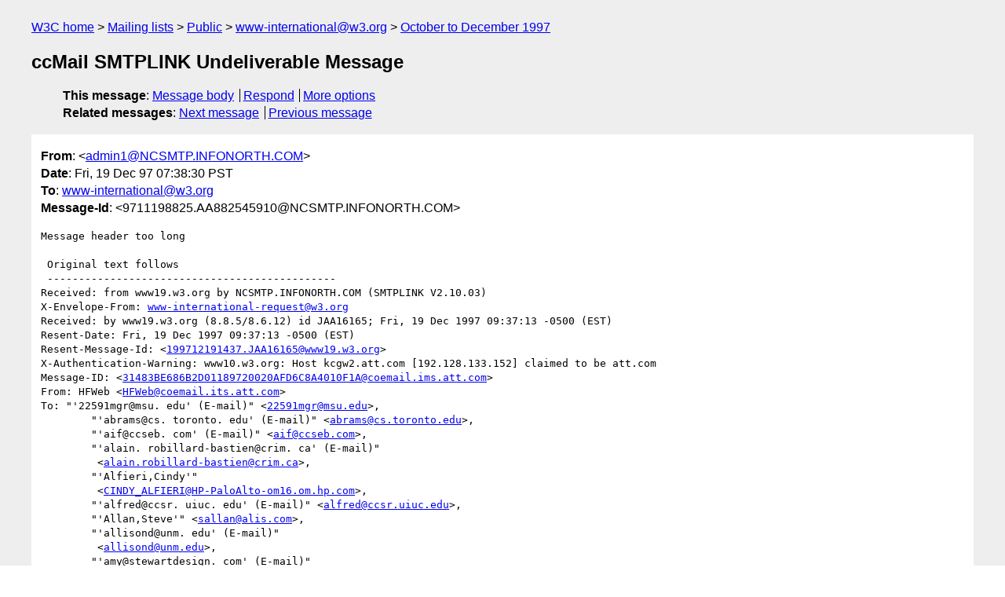

--- FILE ---
content_type: text/html
request_url: https://lists.w3.org/Archives/Public/www-international/1997OctDec/0165.html
body_size: 12506
content:
<!DOCTYPE html>
<html xmlns="http://www.w3.org/1999/xhtml" lang="en">
<head>
<meta charset="UTF-8" />
<meta name="viewport" content="width=device-width, initial-scale=1" />
<meta name="generator" content="hypermail 3.0.0, see https://github.com/hypermail-project/hypermail/" />
<title>ccMail SMTPLINK Undeliverable Message from admin1&#64;NCSMTP.INFONORTH.COM on 1997-12-19 (www-international@w3.org from October to December 1997)</title>
<meta name="Author" content="admin1&#64;NCSMTP.INFONORTH.COM (admin1&#x40;&#0078;&#0067;&#0083;&#0077;&#0084;&#0080;&#0046;&#0073;&#0078;&#0070;&#0079;&#0078;&#0079;&#0082;&#0084;&#0072;&#0046;&#0067;&#0079;&#0077;)" />
<meta name="Subject" content="ccMail SMTPLINK Undeliverable Message" />
<meta name="Date" content="1997-12-19" />
<link rel="stylesheet" title="Normal view" href="/assets/styles/public.css" />
<link rel="help" href="/Help/" />
<link rel="start" href="../" title="www-international@w3.org archives" />
<script defer="defer" src="/assets/js/archives.js"></script>
</head>
<body class="message">
<header class="head">
<nav class="breadcrumb" id="upper">
  <ul>
    <li><a href="https://www.w3.org/">W3C home</a></li>
    <li><a href="/">Mailing lists</a></li>
    <li><a href="../../">Public</a></li>
    <li><a href="../">www-international@w3.org</a></li>
    <li><a href="./">October to December 1997</a></li>
  </ul>
</nav>
<h1>ccMail SMTPLINK Undeliverable Message</h1>
<!-- received="Fri Dec 19 10:37:40 1997" -->
<!-- isoreceived="19971219103740" -->
<!-- sent="Fri, 19 Dec 97 07:38:30 PST" -->
<!-- isosent="19971219153830" -->
<!-- name="admin1@NCSMTP.INFONORTH.COM" -->
<!-- email="admin1&#x40;&#0078;&#0067;&#0083;&#0077;&#0084;&#0080;&#0046;&#0073;&#0078;&#0070;&#0079;&#0078;&#0079;&#0082;&#0084;&#0072;&#0046;&#0067;&#0079;&#0077;" -->
<!-- subject="ccMail SMTPLINK Undeliverable Message" -->
<!-- id="9711198825.AA882545910@NCSMTP.INFONORTH.COM" -->
<!-- charset="UTF-8" -->
<!-- expires="-1" -->
<nav id="navbar">
<ul class="links hmenu_container">
<li>
<span class="heading">This message</span>: <ul class="hmenu"><li><a href="#start" id="options1">Message body</a></li>
<li><a href="mailto:www-international&#x40;&#0119;&#0051;&#0046;&#0111;&#0114;&#0103;?Subject=Re%3A%20ccMail%20SMTPLINK%20Undeliverable%20Message&amp;In-Reply-To=%3C9711198825.AA882545910%40NCSMTP.INFONORTH.COM%3E&amp;References=%3C9711198825.AA882545910%40NCSMTP.INFONORTH.COM%3E">Respond</a></li>
<li><a href="#options3">More options</a></li>
</ul></li>
<li>
<span class="heading">Related messages</span>: <ul class="hmenu">
<!-- unext="start" -->
<li><a href="0166.html">Next message</a></li>
<li><a href="0164.html">Previous message</a></li>
<!-- unextthread="start" -->
<!-- ureply="end" -->
</ul></li>
</ul>
</nav>
</header>
<!-- body="start" -->
<main class="mail">
<ul class="headers" aria-label="message headers">
<li><span class="from">
<span class="heading">From</span>: &lt;<a href="mailto:admin1&#x40;&#0078;&#0067;&#0083;&#0077;&#0084;&#0080;&#0046;&#0073;&#0078;&#0070;&#0079;&#0078;&#0079;&#0082;&#0084;&#0072;&#0046;&#0067;&#0079;&#0077;?Subject=Re%3A%20ccMail%20SMTPLINK%20Undeliverable%20Message&amp;In-Reply-To=%3C9711198825.AA882545910%40NCSMTP.INFONORTH.COM%3E&amp;References=%3C9711198825.AA882545910%40NCSMTP.INFONORTH.COM%3E">admin1&#x40;&#0078;&#0067;&#0083;&#0077;&#0084;&#0080;&#0046;&#0073;&#0078;&#0070;&#0079;&#0078;&#0079;&#0082;&#0084;&#0072;&#0046;&#0067;&#0079;&#0077;</a>&gt;
</span></li>
<li><span class="date"><span class="heading">Date</span>: Fri, 19 Dec 97 07:38:30 PST</span></li>
<li><span class="to"><span class="heading">To</span>: <a href="mailto:www-international&#x40;&#0119;&#0051;&#0046;&#0111;&#0114;&#0103;?Subject=Re%3A%20ccMail%20SMTPLINK%20Undeliverable%20Message&amp;In-Reply-To=%3C9711198825.AA882545910%40NCSMTP.INFONORTH.COM%3E&amp;References=%3C9711198825.AA882545910%40NCSMTP.INFONORTH.COM%3E">www-international&#x40;&#0119;&#0051;&#0046;&#0111;&#0114;&#0103;</a>
</span></li>
<li><span class="message-id"><span class="heading">Message-Id</span>: &lt;9711198825.AA882545910&#x40;&#0078;&#0067;&#0083;&#0077;&#0084;&#0080;&#0046;&#0073;&#0078;&#0070;&#0079;&#0078;&#0079;&#0082;&#0084;&#0072;&#0046;&#0067;&#0079;&#0077;&gt;
</span></li>
</ul>
<pre id="start" class="body">
Message header too long

 Original text follows 
 ----------------------------------------------
Received: from www19.w3.org by NCSMTP.INFONORTH.COM (SMTPLINK V2.10.03)
X-Envelope-From: <a href="mailto:www-international-request&#x40;&#0119;&#0051;&#0046;&#0111;&#0114;&#0103;?Subject=Re%3A%20ccMail%20SMTPLINK%20Undeliverable%20Message&amp;In-Reply-To=%3C9711198825.AA882545910%40NCSMTP.INFONORTH.COM%3E&amp;References=%3C9711198825.AA882545910%40NCSMTP.INFONORTH.COM%3E">www-international-request&#x40;&#0119;&#0051;&#0046;&#0111;&#0114;&#0103;</a>
Received: by www19.w3.org (8.8.5/8.6.12) id JAA16165; Fri, 19 Dec 1997 09:37:13 -0500 (EST)
Resent-Date: Fri, 19 Dec 1997 09:37:13 -0500 (EST)
Resent-Message-Id: &lt;<a href="mailto:199712191437.JAA16165&#x40;&#0119;&#0119;&#0119;&#0049;&#0057;&#0046;&#0119;&#0051;&#0046;&#0111;&#0114;&#0103;?Subject=Re%3A%20ccMail%20SMTPLINK%20Undeliverable%20Message&amp;In-Reply-To=%3C9711198825.AA882545910%40NCSMTP.INFONORTH.COM%3E&amp;References=%3C9711198825.AA882545910%40NCSMTP.INFONORTH.COM%3E">199712191437.JAA16165&#x40;&#0119;&#0119;&#0119;&#0049;&#0057;&#0046;&#0119;&#0051;&#0046;&#0111;&#0114;&#0103;</a>&gt;
X-Authentication-Warning: www10.w3.org: Host kcgw2.att.com [192.128.133.152] claimed to be att.com
Message-ID: &lt;<a href="mailto:31483BE686B2D01189720020AFD6C8A4010F1A&#x40;&#0099;&#0111;&#0101;&#0109;&#0097;&#0105;&#0108;&#0046;&#0105;&#0109;&#0115;&#0046;&#0097;&#0116;&#0116;&#0046;&#0099;&#0111;&#0109;?Subject=Re%3A%20ccMail%20SMTPLINK%20Undeliverable%20Message&amp;In-Reply-To=%3C9711198825.AA882545910%40NCSMTP.INFONORTH.COM%3E&amp;References=%3C9711198825.AA882545910%40NCSMTP.INFONORTH.COM%3E">31483BE686B2D01189720020AFD6C8A4010F1A&#x40;&#0099;&#0111;&#0101;&#0109;&#0097;&#0105;&#0108;&#0046;&#0105;&#0109;&#0115;&#0046;&#0097;&#0116;&#0116;&#0046;&#0099;&#0111;&#0109;</a>&gt;
From: HFWeb &lt;<a href="mailto:HFWeb&#x40;&#0099;&#0111;&#0101;&#0109;&#0097;&#0105;&#0108;&#0046;&#0105;&#0116;&#0115;&#0046;&#0097;&#0116;&#0116;&#0046;&#0099;&#0111;&#0109;?Subject=Re%3A%20ccMail%20SMTPLINK%20Undeliverable%20Message&amp;In-Reply-To=%3C9711198825.AA882545910%40NCSMTP.INFONORTH.COM%3E&amp;References=%3C9711198825.AA882545910%40NCSMTP.INFONORTH.COM%3E">HFWeb&#x40;&#0099;&#0111;&#0101;&#0109;&#0097;&#0105;&#0108;&#0046;&#0105;&#0116;&#0115;&#0046;&#0097;&#0116;&#0116;&#0046;&#0099;&#0111;&#0109;</a>&gt;
To: &quot;'22591mgr@msu. edu' (E-mail)&quot; &lt;<a href="mailto:22591mgr&#x40;&#0109;&#0115;&#0117;&#0046;&#0101;&#0100;&#0117;?Subject=Re%3A%20ccMail%20SMTPLINK%20Undeliverable%20Message&amp;In-Reply-To=%3C9711198825.AA882545910%40NCSMTP.INFONORTH.COM%3E&amp;References=%3C9711198825.AA882545910%40NCSMTP.INFONORTH.COM%3E">22591mgr&#x40;&#0109;&#0115;&#0117;&#0046;&#0101;&#0100;&#0117;</a>&gt;,
        &quot;'abrams@cs. toronto. edu' (E-mail)&quot; &lt;<a href="mailto:abrams&#x40;&#0099;&#0115;&#0046;&#0116;&#0111;&#0114;&#0111;&#0110;&#0116;&#0111;&#0046;&#0101;&#0100;&#0117;?Subject=Re%3A%20ccMail%20SMTPLINK%20Undeliverable%20Message&amp;In-Reply-To=%3C9711198825.AA882545910%40NCSMTP.INFONORTH.COM%3E&amp;References=%3C9711198825.AA882545910%40NCSMTP.INFONORTH.COM%3E">abrams&#x40;&#0099;&#0115;&#0046;&#0116;&#0111;&#0114;&#0111;&#0110;&#0116;&#0111;&#0046;&#0101;&#0100;&#0117;</a>&gt;,
        &quot;'aif@ccseb. com' (E-mail)&quot; &lt;<a href="mailto:aif&#x40;&#0099;&#0099;&#0115;&#0101;&#0098;&#0046;&#0099;&#0111;&#0109;?Subject=Re%3A%20ccMail%20SMTPLINK%20Undeliverable%20Message&amp;In-Reply-To=%3C9711198825.AA882545910%40NCSMTP.INFONORTH.COM%3E&amp;References=%3C9711198825.AA882545910%40NCSMTP.INFONORTH.COM%3E">aif&#x40;&#0099;&#0099;&#0115;&#0101;&#0098;&#0046;&#0099;&#0111;&#0109;</a>&gt;,
        &quot;'alain. robillard-bastien@crim. ca' (E-mail)&quot;
	 &lt;<a href="mailto:alain.robillard-bastien&#x40;&#0099;&#0114;&#0105;&#0109;&#0046;&#0099;&#0097;?Subject=Re%3A%20ccMail%20SMTPLINK%20Undeliverable%20Message&amp;In-Reply-To=%3C9711198825.AA882545910%40NCSMTP.INFONORTH.COM%3E&amp;References=%3C9711198825.AA882545910%40NCSMTP.INFONORTH.COM%3E">alain.robillard-bastien&#x40;&#0099;&#0114;&#0105;&#0109;&#0046;&#0099;&#0097;</a>&gt;,
        &quot;'Alfieri,Cindy'&quot;
	 &lt;<a href="mailto:CINDY_ALFIERI&#x40;&#0072;&#0080;&#0045;&#0080;&#0097;&#0108;&#0111;&#0065;&#0108;&#0116;&#0111;&#0045;&#0111;&#0109;&#0049;&#0054;&#0046;&#0111;&#0109;&#0046;&#0104;&#0112;&#0046;&#0099;&#0111;&#0109;?Subject=Re%3A%20ccMail%20SMTPLINK%20Undeliverable%20Message&amp;In-Reply-To=%3C9711198825.AA882545910%40NCSMTP.INFONORTH.COM%3E&amp;References=%3C9711198825.AA882545910%40NCSMTP.INFONORTH.COM%3E">CINDY_ALFIERI&#x40;&#0072;&#0080;&#0045;&#0080;&#0097;&#0108;&#0111;&#0065;&#0108;&#0116;&#0111;&#0045;&#0111;&#0109;&#0049;&#0054;&#0046;&#0111;&#0109;&#0046;&#0104;&#0112;&#0046;&#0099;&#0111;&#0109;</a>&gt;,
        &quot;'alfred@ccsr. uiuc. edu' (E-mail)&quot; &lt;<a href="mailto:alfred&#x40;&#0099;&#0099;&#0115;&#0114;&#0046;&#0117;&#0105;&#0117;&#0099;&#0046;&#0101;&#0100;&#0117;?Subject=Re%3A%20ccMail%20SMTPLINK%20Undeliverable%20Message&amp;In-Reply-To=%3C9711198825.AA882545910%40NCSMTP.INFONORTH.COM%3E&amp;References=%3C9711198825.AA882545910%40NCSMTP.INFONORTH.COM%3E">alfred&#x40;&#0099;&#0099;&#0115;&#0114;&#0046;&#0117;&#0105;&#0117;&#0099;&#0046;&#0101;&#0100;&#0117;</a>&gt;,
        &quot;'Allan,Steve'&quot; &lt;<a href="mailto:sallan&#x40;&#0097;&#0108;&#0105;&#0115;&#0046;&#0099;&#0111;&#0109;?Subject=Re%3A%20ccMail%20SMTPLINK%20Undeliverable%20Message&amp;In-Reply-To=%3C9711198825.AA882545910%40NCSMTP.INFONORTH.COM%3E&amp;References=%3C9711198825.AA882545910%40NCSMTP.INFONORTH.COM%3E">sallan&#x40;&#0097;&#0108;&#0105;&#0115;&#0046;&#0099;&#0111;&#0109;</a>&gt;,
        &quot;'allisond@unm. edu' (E-mail)&quot;
	 &lt;<a href="mailto:allisond&#x40;&#0117;&#0110;&#0109;&#0046;&#0101;&#0100;&#0117;?Subject=Re%3A%20ccMail%20SMTPLINK%20Undeliverable%20Message&amp;In-Reply-To=%3C9711198825.AA882545910%40NCSMTP.INFONORTH.COM%3E&amp;References=%3C9711198825.AA882545910%40NCSMTP.INFONORTH.COM%3E">allisond&#x40;&#0117;&#0110;&#0109;&#0046;&#0101;&#0100;&#0117;</a>&gt;,
        &quot;'amy@stewartdesign. com' (E-mail)&quot;
	 &lt;<a href="mailto:amy&#x40;&#0115;&#0116;&#0101;&#0119;&#0097;&#0114;&#0116;&#0100;&#0101;&#0115;&#0105;&#0103;&#0110;&#0046;&#0099;&#0111;&#0109;?Subject=Re%3A%20ccMail%20SMTPLINK%20Undeliverable%20Message&amp;In-Reply-To=%3C9711198825.AA882545910%40NCSMTP.INFONORTH.COM%3E&amp;References=%3C9711198825.AA882545910%40NCSMTP.INFONORTH.COM%3E">amy&#x40;&#0115;&#0116;&#0101;&#0119;&#0097;&#0114;&#0116;&#0100;&#0101;&#0115;&#0105;&#0103;&#0110;&#0046;&#0099;&#0111;&#0109;</a>&gt;,
        &quot;'amyk@microsoft. com' (E-mail)&quot;
	 &lt;<a href="mailto:amyk&#x40;&#0109;&#0105;&#0099;&#0114;&#0111;&#0115;&#0111;&#0102;&#0116;&#0046;&#0099;&#0111;&#0109;?Subject=Re%3A%20ccMail%20SMTPLINK%20Undeliverable%20Message&amp;In-Reply-To=%3C9711198825.AA882545910%40NCSMTP.INFONORTH.COM%3E&amp;References=%3C9711198825.AA882545910%40NCSMTP.INFONORTH.COM%3E">amyk&#x40;&#0109;&#0105;&#0099;&#0114;&#0111;&#0115;&#0111;&#0102;&#0116;&#0046;&#0099;&#0111;&#0109;</a>&gt;,
        &quot;'Andries,Patrick'&quot; &lt;<a href="mailto:pandries&#x40;&#0097;&#0108;&#0105;&#0115;&#0046;&#0099;&#0111;&#0109;?Subject=Re%3A%20ccMail%20SMTPLINK%20Undeliverable%20Message&amp;In-Reply-To=%3C9711198825.AA882545910%40NCSMTP.INFONORTH.COM%3E&amp;References=%3C9711198825.AA882545910%40NCSMTP.INFONORTH.COM%3E">pandries&#x40;&#0097;&#0108;&#0105;&#0115;&#0046;&#0099;&#0111;&#0109;</a>&gt;,
        &quot;'annabel. pollock@bt-syb. bt. co. uk' (E-mail)&quot;
	 &lt;<a href="mailto:annabel.pollock&#x40;&#0098;&#0116;&#0045;&#0115;&#0121;&#0098;&#0046;&#0098;&#0116;&#0046;&#0099;&#0111;&#0046;&#0117;&#0107;?Subject=Re%3A%20ccMail%20SMTPLINK%20Undeliverable%20Message&amp;In-Reply-To=%3C9711198825.AA882545910%40NCSMTP.INFONORTH.COM%3E&amp;References=%3C9711198825.AA882545910%40NCSMTP.INFONORTH.COM%3E">annabel.pollock&#x40;&#0098;&#0116;&#0045;&#0115;&#0121;&#0098;&#0046;&#0098;&#0116;&#0046;&#0099;&#0111;&#0046;&#0117;&#0107;</a>&gt;,
        &quot;'annette. wagner@sun. com' (E-mail)&quot;
	 &lt;<a href="mailto:annette.wagner&#x40;&#0115;&#0117;&#0110;&#0046;&#0099;&#0111;&#0109;?Subject=Re%3A%20ccMail%20SMTPLINK%20Undeliverable%20Message&amp;In-Reply-To=%3C9711198825.AA882545910%40NCSMTP.INFONORTH.COM%3E&amp;References=%3C9711198825.AA882545910%40NCSMTP.INFONORTH.COM%3E">annette.wagner&#x40;&#0115;&#0117;&#0110;&#0046;&#0099;&#0111;&#0109;</a>&gt;,
        &quot;'a-pnobel@microsoft. com' (E-mail)&quot;
	 &lt;<a href="mailto:a-pnobel&#x40;&#0109;&#0105;&#0099;&#0114;&#0111;&#0115;&#0111;&#0102;&#0116;&#0046;&#0099;&#0111;&#0109;?Subject=Re%3A%20ccMail%20SMTPLINK%20Undeliverable%20Message&amp;In-Reply-To=%3C9711198825.AA882545910%40NCSMTP.INFONORTH.COM%3E&amp;References=%3C9711198825.AA882545910%40NCSMTP.INFONORTH.COM%3E">a-pnobel&#x40;&#0109;&#0105;&#0099;&#0114;&#0111;&#0115;&#0111;&#0102;&#0116;&#0046;&#0099;&#0111;&#0109;</a>&gt;,
        &quot;'asorin@us. oracle. com' (E-mail)&quot;
	 &lt;<a href="mailto:asorin&#x40;&#0117;&#0115;&#0046;&#0111;&#0114;&#0097;&#0099;&#0108;&#0101;&#0046;&#0099;&#0111;&#0109;?Subject=Re%3A%20ccMail%20SMTPLINK%20Undeliverable%20Message&amp;In-Reply-To=%3C9711198825.AA882545910%40NCSMTP.INFONORTH.COM%3E&amp;References=%3C9711198825.AA882545910%40NCSMTP.INFONORTH.COM%3E">asorin&#x40;&#0117;&#0115;&#0046;&#0111;&#0114;&#0097;&#0099;&#0108;&#0101;&#0046;&#0099;&#0111;&#0109;</a>&gt;,
        &quot;'awichans@us. oracle. com' (E-mail)&quot;
	 &lt;<a href="mailto:awichans&#x40;&#0117;&#0115;&#0046;&#0111;&#0114;&#0097;&#0099;&#0108;&#0101;&#0046;&#0099;&#0111;&#0109;?Subject=Re%3A%20ccMail%20SMTPLINK%20Undeliverable%20Message&amp;In-Reply-To=%3C9711198825.AA882545910%40NCSMTP.INFONORTH.COM%3E&amp;References=%3C9711198825.AA882545910%40NCSMTP.INFONORTH.COM%3E">awichans&#x40;&#0117;&#0115;&#0046;&#0111;&#0114;&#0097;&#0099;&#0108;&#0101;&#0046;&#0099;&#0111;&#0109;</a>&gt;,
        &quot;'Bart@acm. org' (E-mail)&quot; &lt;<a href="mailto:Bart&#x40;&#0097;&#0099;&#0109;&#0046;&#0111;&#0114;&#0103;?Subject=Re%3A%20ccMail%20SMTPLINK%20Undeliverable%20Message&amp;In-Reply-To=%3C9711198825.AA882545910%40NCSMTP.INFONORTH.COM%3E&amp;References=%3C9711198825.AA882545910%40NCSMTP.INFONORTH.COM%3E">Bart&#x40;&#0097;&#0099;&#0109;&#0046;&#0111;&#0114;&#0103;</a>&gt;,
        &quot;'bbsperling@aol. com' (E-mail)&quot; &lt;<a href="mailto:bbsperling&#x40;&#0097;&#0111;&#0108;&#0046;&#0099;&#0111;&#0109;?Subject=Re%3A%20ccMail%20SMTPLINK%20Undeliverable%20Message&amp;In-Reply-To=%3C9711198825.AA882545910%40NCSMTP.INFONORTH.COM%3E&amp;References=%3C9711198825.AA882545910%40NCSMTP.INFONORTH.COM%3E">bbsperling&#x40;&#0097;&#0111;&#0108;&#0046;&#0099;&#0111;&#0109;</a>&gt;,
        &quot;'bederson@cs. unm. edu' (E-mail)&quot; &lt;<a href="mailto:bederson&#x40;&#0099;&#0115;&#0046;&#0117;&#0110;&#0109;&#0046;&#0101;&#0100;&#0117;?Subject=Re%3A%20ccMail%20SMTPLINK%20Undeliverable%20Message&amp;In-Reply-To=%3C9711198825.AA882545910%40NCSMTP.INFONORTH.COM%3E&amp;References=%3C9711198825.AA882545910%40NCSMTP.INFONORTH.COM%3E">bederson&#x40;&#0099;&#0115;&#0046;&#0117;&#0110;&#0109;&#0046;&#0101;&#0100;&#0117;</a>&gt;,
        &quot;'ben@cs. umd. edu' (E-mail)&quot; &lt;<a href="mailto:ben&#x40;&#0099;&#0115;&#0046;&#0117;&#0109;&#0100;&#0046;&#0101;&#0100;&#0117;?Subject=Re%3A%20ccMail%20SMTPLINK%20Undeliverable%20Message&amp;In-Reply-To=%3C9711198825.AA882545910%40NCSMTP.INFONORTH.COM%3E&amp;References=%3C9711198825.AA882545910%40NCSMTP.INFONORTH.COM%3E">ben&#x40;&#0099;&#0115;&#0046;&#0117;&#0109;&#0100;&#0046;&#0101;&#0100;&#0117;</a>&gt;,
        &quot;'Benjamin. L. Somberg@att. com' (E-mail)&quot; &lt;<a href="mailto:Benjamin.L.Somberg&#x40;&#0097;&#0116;&#0116;&#0046;&#0099;&#0111;&#0109;?Subject=Re%3A%20ccMail%20SMTPLINK%20Undeliverable%20Message&amp;In-Reply-To=%3C9711198825.AA882545910%40NCSMTP.INFONORTH.COM%3E&amp;References=%3C9711198825.AA882545910%40NCSMTP.INFONORTH.COM%3E">Benjamin.L.Somberg&#x40;&#0097;&#0116;&#0116;&#0046;&#0099;&#0111;&#0109;</a>&gt;,
        &quot;'bernstein@eastgate. com' (E-mail)&quot; &lt;<a href="mailto:bernstein&#x40;&#0101;&#0097;&#0115;&#0116;&#0103;&#0097;&#0116;&#0101;&#0046;&#0099;&#0111;&#0109;?Subject=Re%3A%20ccMail%20SMTPLINK%20Undeliverable%20Message&amp;In-Reply-To=%3C9711198825.AA882545910%40NCSMTP.INFONORTH.COM%3E&amp;References=%3C9711198825.AA882545910%40NCSMTP.INFONORTH.COM%3E">bernstein&#x40;&#0101;&#0097;&#0115;&#0116;&#0103;&#0097;&#0116;&#0101;&#0046;&#0099;&#0111;&#0109;</a>&gt;,
        &quot;'bgelernt@us. oracle. com' (E-mail)&quot; &lt;<a href="mailto:bgelernt&#x40;&#0117;&#0115;&#0046;&#0111;&#0114;&#0097;&#0099;&#0108;&#0101;&#0046;&#0099;&#0111;&#0109;?Subject=Re%3A%20ccMail%20SMTPLINK%20Undeliverable%20Message&amp;In-Reply-To=%3C9711198825.AA882545910%40NCSMTP.INFONORTH.COM%3E&amp;References=%3C9711198825.AA882545910%40NCSMTP.INFONORTH.COM%3E">bgelernt&#x40;&#0117;&#0115;&#0046;&#0111;&#0114;&#0097;&#0099;&#0108;&#0101;&#0046;&#0099;&#0111;&#0109;</a>&gt;,
        &quot;'Bob. Schumacher@is. belgacom. be' (E-mail)&quot;
	 &lt;<a href="mailto:Bob.Schumacher&#x40;&#0105;&#0115;&#0046;&#0098;&#0101;&#0108;&#0103;&#0097;&#0099;&#0111;&#0109;&#0046;&#0098;&#0101;?Subject=Re%3A%20ccMail%20SMTPLINK%20Undeliverable%20Message&amp;In-Reply-To=%3C9711198825.AA882545910%40NCSMTP.INFONORTH.COM%3E&amp;References=%3C9711198825.AA882545910%40NCSMTP.INFONORTH.COM%3E">Bob.Schumacher&#x40;&#0105;&#0115;&#0046;&#0098;&#0101;&#0108;&#0103;&#0097;&#0099;&#0111;&#0109;&#0046;&#0098;&#0101;</a>&gt;,
        &quot;'brian. mikesell@heimdall. sdrc. com' (E-mail)&quot;
	 &lt;<a href="mailto:brian.mikesell&#x40;&#0104;&#0101;&#0105;&#0109;&#0100;&#0097;&#0108;&#0108;&#0046;&#0115;&#0100;&#0114;&#0099;&#0046;&#0099;&#0111;&#0109;?Subject=Re%3A%20ccMail%20SMTPLINK%20Undeliverable%20Message&amp;In-Reply-To=%3C9711198825.AA882545910%40NCSMTP.INFONORTH.COM%3E&amp;References=%3C9711198825.AA882545910%40NCSMTP.INFONORTH.COM%3E">brian.mikesell&#x40;&#0104;&#0101;&#0105;&#0109;&#0100;&#0097;&#0108;&#0108;&#0046;&#0115;&#0100;&#0114;&#0099;&#0046;&#0099;&#0111;&#0109;</a>&gt;,
        &quot;'brian. utesch@nt. com' (E-mail)&quot;
	 &lt;<a href="mailto:brian.utesch&#x40;&#0110;&#0116;&#0046;&#0099;&#0111;&#0109;?Subject=Re%3A%20ccMail%20SMTPLINK%20Undeliverable%20Message&amp;In-Reply-To=%3C9711198825.AA882545910%40NCSMTP.INFONORTH.COM%3E&amp;References=%3C9711198825.AA882545910%40NCSMTP.INFONORTH.COM%3E">brian.utesch&#x40;&#0110;&#0116;&#0046;&#0099;&#0111;&#0109;</a>&gt;,
        &quot;'broot@ctt. bellcore. com' (E-mail)&quot;
	 &lt;<a href="mailto:broot&#x40;&#0099;&#0097;&#0115;&#0116;&#0108;&#0101;&#0046;&#0109;&#0107;&#0046;&#0098;&#0101;&#0108;&#0108;&#0099;&#0111;&#0114;&#0101;&#0046;&#0099;&#0111;&#0109;?Subject=Re%3A%20ccMail%20SMTPLINK%20Undeliverable%20Message&amp;In-Reply-To=%3C9711198825.AA882545910%40NCSMTP.INFONORTH.COM%3E&amp;References=%3C9711198825.AA882545910%40NCSMTP.INFONORTH.COM%3E">broot&#x40;&#0099;&#0097;&#0115;&#0116;&#0108;&#0101;&#0046;&#0109;&#0107;&#0046;&#0098;&#0101;&#0108;&#0108;&#0099;&#0111;&#0114;&#0101;&#0046;&#0099;&#0111;&#0109;</a>&gt;,
        &quot;'buck@platinum. com' (E-mail)&quot;
	 &lt;<a href="mailto:buck&#x40;&#0112;&#0108;&#0097;&#0116;&#0105;&#0110;&#0117;&#0109;&#0046;&#0099;&#0111;&#0109;?Subject=Re%3A%20ccMail%20SMTPLINK%20Undeliverable%20Message&amp;In-Reply-To=%3C9711198825.AA882545910%40NCSMTP.INFONORTH.COM%3E&amp;References=%3C9711198825.AA882545910%40NCSMTP.INFONORTH.COM%3E">buck&#x40;&#0112;&#0108;&#0097;&#0116;&#0105;&#0110;&#0117;&#0109;&#0046;&#0099;&#0111;&#0109;</a>&gt;,
        &quot;'CAASHWO@pacbell. com' (E-mail)&quot;
	 &lt;<a href="mailto:CAASHWO&#x40;&#0112;&#0097;&#0099;&#0098;&#0101;&#0108;&#0108;&#0046;&#0099;&#0111;&#0109;?Subject=Re%3A%20ccMail%20SMTPLINK%20Undeliverable%20Message&amp;In-Reply-To=%3C9711198825.AA882545910%40NCSMTP.INFONORTH.COM%3E&amp;References=%3C9711198825.AA882545910%40NCSMTP.INFONORTH.COM%3E">CAASHWO&#x40;&#0112;&#0097;&#0099;&#0098;&#0101;&#0108;&#0108;&#0046;&#0099;&#0111;&#0109;</a>&gt;,
        &quot;'cantor@arch4. ho. att. com' (E-mail)&quot;
	 &lt;<a href="mailto:cantor&#x40;&#0097;&#0114;&#0099;&#0104;&#0052;&#0046;&#0104;&#0111;&#0046;&#0097;&#0116;&#0116;&#0046;&#0099;&#0111;&#0109;?Subject=Re%3A%20ccMail%20SMTPLINK%20Undeliverable%20Message&amp;In-Reply-To=%3C9711198825.AA882545910%40NCSMTP.INFONORTH.COM%3E&amp;References=%3C9711198825.AA882545910%40NCSMTP.INFONORTH.COM%3E">cantor&#x40;&#0097;&#0114;&#0099;&#0104;&#0052;&#0046;&#0104;&#0111;&#0046;&#0097;&#0116;&#0116;&#0046;&#0099;&#0111;&#0109;</a>&gt;,
        &quot;'carr@longs. dr. lucent. com' (E-mail)&quot;
	 &lt;<a href="mailto:carr&#x40;&#0108;&#0111;&#0110;&#0103;&#0115;&#0046;&#0100;&#0114;&#0046;&#0108;&#0117;&#0099;&#0101;&#0110;&#0116;&#0046;&#0099;&#0111;&#0109;?Subject=Re%3A%20ccMail%20SMTPLINK%20Undeliverable%20Message&amp;In-Reply-To=%3C9711198825.AA882545910%40NCSMTP.INFONORTH.COM%3E&amp;References=%3C9711198825.AA882545910%40NCSMTP.INFONORTH.COM%3E">carr&#x40;&#0108;&#0111;&#0110;&#0103;&#0115;&#0046;&#0100;&#0114;&#0046;&#0108;&#0117;&#0099;&#0101;&#0110;&#0116;&#0046;&#0099;&#0111;&#0109;</a>&gt;,
        &quot;'carsten@lclark. edu' (E-mail)&quot;
	 &lt;<a href="mailto:carsten&#x40;&#0108;&#0099;&#0108;&#0097;&#0114;&#0107;&#0046;&#0101;&#0100;&#0117;?Subject=Re%3A%20ccMail%20SMTPLINK%20Undeliverable%20Message&amp;In-Reply-To=%3C9711198825.AA882545910%40NCSMTP.INFONORTH.COM%3E&amp;References=%3C9711198825.AA882545910%40NCSMTP.INFONORTH.COM%3E">carsten&#x40;&#0108;&#0099;&#0108;&#0097;&#0114;&#0107;&#0046;&#0101;&#0100;&#0117;</a>&gt;,
        &quot;'cgal@earthlink. net' (E-mail)&quot;
	 &lt;<a href="mailto:cgal&#x40;&#0101;&#0097;&#0114;&#0116;&#0104;&#0108;&#0105;&#0110;&#0107;&#0046;&#0110;&#0101;&#0116;?Subject=Re%3A%20ccMail%20SMTPLINK%20Undeliverable%20Message&amp;In-Reply-To=%3C9711198825.AA882545910%40NCSMTP.INFONORTH.COM%3E&amp;References=%3C9711198825.AA882545910%40NCSMTP.INFONORTH.COM%3E">cgal&#x40;&#0101;&#0097;&#0114;&#0116;&#0104;&#0108;&#0105;&#0110;&#0107;&#0046;&#0110;&#0101;&#0116;</a>&gt;,
        &quot;'cherry@fis. utoronto. ca' (E-mail)&quot;
	 &lt;<a href="mailto:cherry&#x40;&#0102;&#0105;&#0115;&#0046;&#0117;&#0116;&#0111;&#0114;&#0111;&#0110;&#0116;&#0111;&#0046;&#0099;&#0097;?Subject=Re%3A%20ccMail%20SMTPLINK%20Undeliverable%20Message&amp;In-Reply-To=%3C9711198825.AA882545910%40NCSMTP.INFONORTH.COM%3E&amp;References=%3C9711198825.AA882545910%40NCSMTP.INFONORTH.COM%3E">cherry&#x40;&#0102;&#0105;&#0115;&#0046;&#0117;&#0116;&#0111;&#0114;&#0111;&#0110;&#0116;&#0111;&#0046;&#0099;&#0097;</a>&gt;,
        &quot;'chiung-chen_yu@ccm. jf. intel. com' (E-mail)&quot;
	 &lt;<a href="mailto:chiung-chen_yu&#x40;&#0099;&#0099;&#0109;&#0046;&#0106;&#0102;&#0046;&#0105;&#0110;&#0116;&#0101;&#0108;&#0046;&#0099;&#0111;&#0109;?Subject=Re%3A%20ccMail%20SMTPLINK%20Undeliverable%20Message&amp;In-Reply-To=%3C9711198825.AA882545910%40NCSMTP.INFONORTH.COM%3E&amp;References=%3C9711198825.AA882545910%40NCSMTP.INFONORTH.COM%3E">chiung-chen_yu&#x40;&#0099;&#0099;&#0109;&#0046;&#0106;&#0102;&#0046;&#0105;&#0110;&#0116;&#0101;&#0108;&#0046;&#0099;&#0111;&#0109;</a>&gt;,
        &quot;'ckoch@kodak. com' (E-mail)&quot;
	 &lt;<a href="mailto:ckoch&#x40;&#0107;&#0111;&#0100;&#0097;&#0107;&#0046;&#0099;&#0111;&#0109;?Subject=Re%3A%20ccMail%20SMTPLINK%20Undeliverable%20Message&amp;In-Reply-To=%3C9711198825.AA882545910%40NCSMTP.INFONORTH.COM%3E&amp;References=%3C9711198825.AA882545910%40NCSMTP.INFONORTH.COM%3E">ckoch&#x40;&#0107;&#0111;&#0100;&#0097;&#0107;&#0046;&#0099;&#0111;&#0109;</a>&gt;,
        &quot;'clalonde@intranet. on. ca' (E-mail)&quot;
	 &lt;<a href="mailto:clalonde&#x40;&#0105;&#0110;&#0116;&#0114;&#0097;&#0110;&#0101;&#0116;&#0046;&#0111;&#0110;&#0046;&#0099;&#0097;?Subject=Re%3A%20ccMail%20SMTPLINK%20Undeliverable%20Message&amp;In-Reply-To=%3C9711198825.AA882545910%40NCSMTP.INFONORTH.COM%3E&amp;References=%3C9711198825.AA882545910%40NCSMTP.INFONORTH.COM%3E">clalonde&#x40;&#0105;&#0110;&#0116;&#0114;&#0097;&#0110;&#0101;&#0116;&#0046;&#0111;&#0110;&#0046;&#0099;&#0097;</a>&gt;,
        &quot;'coble@osler. wustl. edu' (E-mail)&quot;
	 &lt;<a href="mailto:coble&#x40;&#0111;&#0115;&#0108;&#0101;&#0114;&#0046;&#0119;&#0117;&#0115;&#0116;&#0108;&#0046;&#0101;&#0100;&#0117;?Subject=Re%3A%20ccMail%20SMTPLINK%20Undeliverable%20Message&amp;In-Reply-To=%3C9711198825.AA882545910%40NCSMTP.INFONORTH.COM%3E&amp;References=%3C9711198825.AA882545910%40NCSMTP.INFONORTH.COM%3E">coble&#x40;&#0111;&#0115;&#0108;&#0101;&#0114;&#0046;&#0119;&#0117;&#0115;&#0116;&#0108;&#0046;&#0101;&#0100;&#0117;</a>&gt;,
        &quot;'coble@tripos. com' (E-mail)&quot;
	 &lt;<a href="mailto:coble&#x40;&#0116;&#0114;&#0105;&#0112;&#0111;&#0115;&#0046;&#0099;&#0111;&#0109;?Subject=Re%3A%20ccMail%20SMTPLINK%20Undeliverable%20Message&amp;In-Reply-To=%3C9711198825.AA882545910%40NCSMTP.INFONORTH.COM%3E&amp;References=%3C9711198825.AA882545910%40NCSMTP.INFONORTH.COM%3E">coble&#x40;&#0116;&#0114;&#0105;&#0112;&#0111;&#0115;&#0046;&#0099;&#0111;&#0109;</a>&gt;,
        &quot;'ColSprings-om1. om. hp. com' (E-mail)&quot;
	 &lt;<a href="mailto:ColSprings-om1.om.hp.com&#x40;&#0097;&#0116;&#0116;&#0046;&#0099;&#0111;&#0109;?Subject=Re%3A%20ccMail%20SMTPLINK%20Undeliverable%20Message&amp;In-Reply-To=%3C9711198825.AA882545910%40NCSMTP.INFONORTH.COM%3E&amp;References=%3C9711198825.AA882545910%40NCSMTP.INFONORTH.COM%3E">ColSprings-om1.om.hp.com&#x40;&#0097;&#0116;&#0116;&#0046;&#0099;&#0111;&#0109;</a>&gt;,
        &quot;'comstock@tnpubs. enet. dec. com' (E-mail)&quot;
	 &lt;<a href="mailto:comstock&#x40;&#0116;&#0110;&#0112;&#0117;&#0098;&#0115;&#0046;&#0101;&#0110;&#0101;&#0116;&#0046;&#0100;&#0101;&#0099;&#0046;&#0099;&#0111;&#0109;?Subject=Re%3A%20ccMail%20SMTPLINK%20Undeliverable%20Message&amp;In-Reply-To=%3C9711198825.AA882545910%40NCSMTP.INFONORTH.COM%3E&amp;References=%3C9711198825.AA882545910%40NCSMTP.INFONORTH.COM%3E">comstock&#x40;&#0116;&#0110;&#0112;&#0117;&#0098;&#0115;&#0046;&#0101;&#0110;&#0101;&#0116;&#0046;&#0100;&#0101;&#0099;&#0046;&#0099;&#0111;&#0109;</a>&gt;,
        &quot;'conrad_F@bls. gov' (E-mail)&quot;
	 &lt;<a href="mailto:conrad_F&#x40;&#0098;&#0108;&#0115;&#0046;&#0103;&#0111;&#0118;?Subject=Re%3A%20ccMail%20SMTPLINK%20Undeliverable%20Message&amp;In-Reply-To=%3C9711198825.AA882545910%40NCSMTP.INFONORTH.COM%3E&amp;References=%3C9711198825.AA882545910%40NCSMTP.INFONORTH.COM%3E">conrad_F&#x40;&#0098;&#0108;&#0115;&#0046;&#0103;&#0111;&#0118;</a>&gt;,
        &quot;'corp_rno@mindlink. bc. ca' (E-mail)&quot;
	 &lt;<a href="mailto:corp_rno&#x40;&#0109;&#0105;&#0110;&#0100;&#0108;&#0105;&#0110;&#0107;&#0046;&#0098;&#0099;&#0046;&#0099;&#0097;?Subject=Re%3A%20ccMail%20SMTPLINK%20Undeliverable%20Message&amp;In-Reply-To=%3C9711198825.AA882545910%40NCSMTP.INFONORTH.COM%3E&amp;References=%3C9711198825.AA882545910%40NCSMTP.INFONORTH.COM%3E">corp_rno&#x40;&#0109;&#0105;&#0110;&#0100;&#0108;&#0105;&#0110;&#0107;&#0046;&#0098;&#0099;&#0046;&#0099;&#0097;</a>&gt;,
        &quot;'crowley@cs. unm. edu' (E-mail)&quot;
	 &lt;<a href="mailto:crowley&#x40;&#0099;&#0115;&#0046;&#0117;&#0110;&#0109;&#0046;&#0101;&#0100;&#0117;?Subject=Re%3A%20ccMail%20SMTPLINK%20Undeliverable%20Message&amp;In-Reply-To=%3C9711198825.AA882545910%40NCSMTP.INFONORTH.COM%3E&amp;References=%3C9711198825.AA882545910%40NCSMTP.INFONORTH.COM%3E">crowley&#x40;&#0099;&#0115;&#0046;&#0117;&#0110;&#0109;&#0046;&#0101;&#0100;&#0117;</a>&gt;,
        &quot;'cwallace@lanl. gov' (E-mail)&quot;
	 &lt;<a href="mailto:cwallace&#x40;&#0108;&#0097;&#0110;&#0108;&#0046;&#0103;&#0111;&#0118;?Subject=Re%3A%20ccMail%20SMTPLINK%20Undeliverable%20Message&amp;In-Reply-To=%3C9711198825.AA882545910%40NCSMTP.INFONORTH.COM%3E&amp;References=%3C9711198825.AA882545910%40NCSMTP.INFONORTH.COM%3E">cwallace&#x40;&#0108;&#0097;&#0110;&#0108;&#0046;&#0103;&#0111;&#0118;</a>&gt;,
        &quot;'cwharton@advtech. uswest. com' (E-mail)&quot;
	 &lt;<a href="mailto:cwharton&#x40;&#0097;&#0100;&#0118;&#0116;&#0101;&#0099;&#0104;&#0046;&#0117;&#0115;&#0119;&#0101;&#0115;&#0116;&#0046;&#0099;&#0111;&#0109;?Subject=Re%3A%20ccMail%20SMTPLINK%20Undeliverable%20Message&amp;In-Reply-To=%3C9711198825.AA882545910%40NCSMTP.INFONORTH.COM%3E&amp;References=%3C9711198825.AA882545910%40NCSMTP.INFONORTH.COM%3E">cwharton&#x40;&#0097;&#0100;&#0118;&#0116;&#0101;&#0099;&#0104;&#0046;&#0117;&#0115;&#0119;&#0101;&#0115;&#0116;&#0046;&#0099;&#0111;&#0109;</a>&gt;,
        &quot;'daf1@gte. com' (E-mail)&quot; &lt;<a href="mailto:daf1&#x40;&#0103;&#0116;&#0101;&#0046;&#0099;&#0111;&#0109;?Subject=Re%3A%20ccMail%20SMTPLINK%20Undeliverable%20Message&amp;In-Reply-To=%3C9711198825.AA882545910%40NCSMTP.INFONORTH.COM%3E&amp;References=%3C9711198825.AA882545910%40NCSMTP.INFONORTH.COM%3E">daf1&#x40;&#0103;&#0116;&#0101;&#0046;&#0099;&#0111;&#0109;</a>&gt;,
        &quot;'DBHAMIL@pacbell. com' (E-mail)&quot; &lt;<a href="mailto:DBHAMIL&#x40;&#0112;&#0097;&#0099;&#0098;&#0101;&#0108;&#0108;&#0046;&#0099;&#0111;&#0109;?Subject=Re%3A%20ccMail%20SMTPLINK%20Undeliverable%20Message&amp;In-Reply-To=%3C9711198825.AA882545910%40NCSMTP.INFONORTH.COM%3E&amp;References=%3C9711198825.AA882545910%40NCSMTP.INFONORTH.COM%3E">DBHAMIL&#x40;&#0112;&#0097;&#0099;&#0098;&#0101;&#0108;&#0108;&#0046;&#0099;&#0111;&#0109;</a>&gt;,
        &quot;'djordan@sgi. com' (E-mail)&quot; &lt;<a href="mailto:djordan&#x40;&#0115;&#0103;&#0105;&#0046;&#0099;&#0111;&#0109;?Subject=Re%3A%20ccMail%20SMTPLINK%20Undeliverable%20Message&amp;In-Reply-To=%3C9711198825.AA882545910%40NCSMTP.INFONORTH.COM%3E&amp;References=%3C9711198825.AA882545910%40NCSMTP.INFONORTH.COM%3E">djordan&#x40;&#0115;&#0103;&#0105;&#0046;&#0099;&#0111;&#0109;</a>&gt;,
        &quot;'dkrutz@solomon. com' (E-mail)&quot; &lt;<a href="mailto:dkrutz&#x40;&#0115;&#0111;&#0108;&#0111;&#0109;&#0111;&#0110;&#0046;&#0099;&#0111;&#0109;?Subject=Re%3A%20ccMail%20SMTPLINK%20Undeliverable%20Message&amp;In-Reply-To=%3C9711198825.AA882545910%40NCSMTP.INFONORTH.COM%3E&amp;References=%3C9711198825.AA882545910%40NCSMTP.INFONORTH.COM%3E">dkrutz&#x40;&#0115;&#0111;&#0108;&#0111;&#0109;&#0111;&#0110;&#0046;&#0099;&#0111;&#0109;</a>&gt;,
        &quot;'dli@us. oracle. com' (E-mail)&quot; &lt;<a href="mailto:dli&#x40;&#0117;&#0115;&#0046;&#0111;&#0114;&#0097;&#0099;&#0108;&#0101;&#0046;&#0099;&#0111;&#0109;?Subject=Re%3A%20ccMail%20SMTPLINK%20Undeliverable%20Message&amp;In-Reply-To=%3C9711198825.AA882545910%40NCSMTP.INFONORTH.COM%3E&amp;References=%3C9711198825.AA882545910%40NCSMTP.INFONORTH.COM%3E">dli&#x40;&#0117;&#0115;&#0046;&#0111;&#0114;&#0097;&#0099;&#0108;&#0101;&#0046;&#0099;&#0111;&#0109;</a>&gt;,
        &quot;'dnay@novell. com' (E-mail)&quot; &lt;<a href="mailto:dnay&#x40;&#0110;&#0111;&#0118;&#0101;&#0108;&#0108;&#0046;&#0099;&#0111;&#0109;?Subject=Re%3A%20ccMail%20SMTPLINK%20Undeliverable%20Message&amp;In-Reply-To=%3C9711198825.AA882545910%40NCSMTP.INFONORTH.COM%3E&amp;References=%3C9711198825.AA882545910%40NCSMTP.INFONORTH.COM%3E">dnay&#x40;&#0110;&#0111;&#0118;&#0101;&#0108;&#0108;&#0046;&#0099;&#0111;&#0109;</a>&gt;,
        &quot;'DOUGLAS_BECK@HP-' (E-mail)&quot; &lt;DOUGLAS_BECK@HP-&gt;,
        &quot;'drasor@mtginc. com' (E-mail)&quot; &lt;<a href="mailto:drasor&#x40;&#0109;&#0116;&#0103;&#0105;&#0110;&#0099;&#0046;&#0099;&#0111;&#0109;?Subject=Re%3A%20ccMail%20SMTPLINK%20Undeliverable%20Message&amp;In-Reply-To=%3C9711198825.AA882545910%40NCSMTP.INFONORTH.COM%3E&amp;References=%3C9711198825.AA882545910%40NCSMTP.INFONORTH.COM%3E">drasor&#x40;&#0109;&#0116;&#0103;&#0105;&#0110;&#0099;&#0046;&#0099;&#0111;&#0109;</a>&gt;,
        &quot;'DROSENBE@us. oracle. com' (E-mail)&quot; &lt;<a href="mailto:DROSENBE&#x40;&#0117;&#0115;&#0046;&#0111;&#0114;&#0097;&#0099;&#0108;&#0101;&#0046;&#0099;&#0111;&#0109;?Subject=Re%3A%20ccMail%20SMTPLINK%20Undeliverable%20Message&amp;In-Reply-To=%3C9711198825.AA882545910%40NCSMTP.INFONORTH.COM%3E&amp;References=%3C9711198825.AA882545910%40NCSMTP.INFONORTH.COM%3E">DROSENBE&#x40;&#0117;&#0115;&#0046;&#0111;&#0114;&#0097;&#0099;&#0108;&#0101;&#0046;&#0099;&#0111;&#0109;</a>&gt;,
        &quot;'DZimmerman@vines. ColoState. EDU' (E-mail)&quot;
	 &lt;<a href="mailto:DZimmerman&#x40;&#0118;&#0105;&#0110;&#0101;&#0115;&#0046;&#0067;&#0111;&#0108;&#0111;&#0083;&#0116;&#0097;&#0116;&#0101;&#0046;&#0069;&#0068;&#0085;?Subject=Re%3A%20ccMail%20SMTPLINK%20Undeliverable%20Message&amp;In-Reply-To=%3C9711198825.AA882545910%40NCSMTP.INFONORTH.COM%3E&amp;References=%3C9711198825.AA882545910%40NCSMTP.INFONORTH.COM%3E">DZimmerman&#x40;&#0118;&#0105;&#0110;&#0101;&#0115;&#0046;&#0067;&#0111;&#0108;&#0111;&#0083;&#0116;&#0097;&#0116;&#0101;&#0046;&#0069;&#0068;&#0085;</a>&gt;,
        &quot;'Ed_Kunzinger@aussmtp. austin. ibm. com' (E-mail)&quot;
	 &lt;<a href="mailto:Ed_Kunzinger&#x40;&#0097;&#0117;&#0115;&#0115;&#0109;&#0116;&#0112;&#0046;&#0097;&#0117;&#0115;&#0116;&#0105;&#0110;&#0046;&#0105;&#0098;&#0109;&#0046;&#0099;&#0111;&#0109;?Subject=Re%3A%20ccMail%20SMTPLINK%20Undeliverable%20Message&amp;In-Reply-To=%3C9711198825.AA882545910%40NCSMTP.INFONORTH.COM%3E&amp;References=%3C9711198825.AA882545910%40NCSMTP.INFONORTH.COM%3E">Ed_Kunzinger&#x40;&#0097;&#0117;&#0115;&#0115;&#0109;&#0116;&#0112;&#0046;&#0097;&#0117;&#0115;&#0116;&#0105;&#0110;&#0046;&#0105;&#0098;&#0109;&#0046;&#0099;&#0111;&#0109;</a>&gt;,
        &quot;'edisanto@pc. abnamro. com' (E-mail)&quot; &lt;<a href="mailto:edisanto&#x40;&#0112;&#0099;&#0046;&#0097;&#0098;&#0110;&#0097;&#0109;&#0114;&#0111;&#0046;&#0099;&#0111;&#0109;?Subject=Re%3A%20ccMail%20SMTPLINK%20Undeliverable%20Message&amp;In-Reply-To=%3C9711198825.AA882545910%40NCSMTP.INFONORTH.COM%3E&amp;References=%3C9711198825.AA882545910%40NCSMTP.INFONORTH.COM%3E">edisanto&#x40;&#0112;&#0099;&#0046;&#0097;&#0098;&#0110;&#0097;&#0109;&#0114;&#0111;&#0046;&#0099;&#0111;&#0109;</a>&gt;,
        &quot;'ekunzinger@VNET. IBM. COM' (E-mail)&quot; &lt;<a href="mailto:ekunzinger&#x40;&#0086;&#0078;&#0069;&#0084;&#0046;&#0073;&#0066;&#0077;&#0046;&#0067;&#0079;&#0077;?Subject=Re%3A%20ccMail%20SMTPLINK%20Undeliverable%20Message&amp;In-Reply-To=%3C9711198825.AA882545910%40NCSMTP.INFONORTH.COM%3E&amp;References=%3C9711198825.AA882545910%40NCSMTP.INFONORTH.COM%3E">ekunzinger&#x40;&#0086;&#0078;&#0069;&#0084;&#0046;&#0073;&#0066;&#0077;&#0046;&#0067;&#0079;&#0077;</a>&gt;,
        &quot;'eliasen@u. washington. edu' (E-mail)&quot; &lt;<a href="mailto:eliasen&#x40;&#0117;&#0046;&#0119;&#0097;&#0115;&#0104;&#0105;&#0110;&#0103;&#0116;&#0111;&#0110;&#0046;&#0101;&#0100;&#0117;?Subject=Re%3A%20ccMail%20SMTPLINK%20Undeliverable%20Message&amp;In-Reply-To=%3C9711198825.AA882545910%40NCSMTP.INFONORTH.COM%3E&amp;References=%3C9711198825.AA882545910%40NCSMTP.INFONORTH.COM%3E">eliasen&#x40;&#0117;&#0046;&#0119;&#0097;&#0115;&#0104;&#0105;&#0110;&#0103;&#0116;&#0111;&#0110;&#0046;&#0101;&#0100;&#0117;</a>&gt;,
        &quot;'elissa_smilowitz@claris. com' (E-mail)&quot; &lt;<a href="mailto:elissa_smilowitz&#x40;&#0099;&#0108;&#0097;&#0114;&#0105;&#0115;&#0046;&#0099;&#0111;&#0109;?Subject=Re%3A%20ccMail%20SMTPLINK%20Undeliverable%20Message&amp;In-Reply-To=%3C9711198825.AA882545910%40NCSMTP.INFONORTH.COM%3E&amp;References=%3C9711198825.AA882545910%40NCSMTP.INFONORTH.COM%3E">elissa_smilowitz&#x40;&#0099;&#0108;&#0097;&#0114;&#0105;&#0115;&#0046;&#0099;&#0111;&#0109;</a>&gt;,
        &quot;'elizabeth. muncher@daytonoh. ncr. com' (E-mail)&quot;
	 &lt;<a href="mailto:elizabeth.muncher&#x40;&#0100;&#0097;&#0121;&#0116;&#0111;&#0110;&#0111;&#0104;&#0046;&#0110;&#0099;&#0114;&#0046;&#0099;&#0111;&#0109;?Subject=Re%3A%20ccMail%20SMTPLINK%20Undeliverable%20Message&amp;In-Reply-To=%3C9711198825.AA882545910%40NCSMTP.INFONORTH.COM%3E&amp;References=%3C9711198825.AA882545910%40NCSMTP.INFONORTH.COM%3E">elizabeth.muncher&#x40;&#0100;&#0097;&#0121;&#0116;&#0111;&#0110;&#0111;&#0104;&#0046;&#0110;&#0099;&#0114;&#0046;&#0099;&#0111;&#0109;</a>&gt;,
        &quot;'Else. Nygren@cmd. uu. se' (E-mail)&quot; &lt;<a href="mailto:Else.Nygren&#x40;&#0099;&#0109;&#0100;&#0046;&#0117;&#0117;&#0046;&#0115;&#0101;?Subject=Re%3A%20ccMail%20SMTPLINK%20Undeliverable%20Message&amp;In-Reply-To=%3C9711198825.AA882545910%40NCSMTP.INFONORTH.COM%3E&amp;References=%3C9711198825.AA882545910%40NCSMTP.INFONORTH.COM%3E">Else.Nygren&#x40;&#0099;&#0109;&#0100;&#0046;&#0117;&#0117;&#0046;&#0115;&#0101;</a>&gt;,
        &quot;'emgrose@sandia. gov' (E-mail)&quot; &lt;<a href="mailto:emgrose&#x40;&#0115;&#0097;&#0110;&#0100;&#0105;&#0097;&#0046;&#0103;&#0111;&#0118;?Subject=Re%3A%20ccMail%20SMTPLINK%20Undeliverable%20Message&amp;In-Reply-To=%3C9711198825.AA882545910%40NCSMTP.INFONORTH.COM%3E&amp;References=%3C9711198825.AA882545910%40NCSMTP.INFONORTH.COM%3E">emgrose&#x40;&#0115;&#0097;&#0110;&#0100;&#0105;&#0097;&#0046;&#0103;&#0111;&#0118;</a>&gt;,
        &quot;'endo@hit. ntt-at. co. jp' (E-mail)&quot; &lt;<a href="mailto:endo&#x40;&#0104;&#0105;&#0116;&#0046;&#0110;&#0116;&#0116;&#0045;&#0097;&#0116;&#0046;&#0099;&#0111;&#0046;&#0106;&#0112;?Subject=Re%3A%20ccMail%20SMTPLINK%20Undeliverable%20Message&amp;In-Reply-To=%3C9711198825.AA882545910%40NCSMTP.INFONORTH.COM%3E&amp;References=%3C9711198825.AA882545910%40NCSMTP.INFONORTH.COM%3E">endo&#x40;&#0104;&#0105;&#0116;&#0046;&#0110;&#0116;&#0116;&#0045;&#0097;&#0116;&#0046;&#0099;&#0111;&#0046;&#0106;&#0112;</a>&gt;,
        &quot;'Engh@gnn. com' (E-mail)&quot; &lt;<a href="mailto:Engh&#x40;&#0103;&#0110;&#0110;&#0046;&#0099;&#0111;&#0109;?Subject=Re%3A%20ccMail%20SMTPLINK%20Undeliverable%20Message&amp;In-Reply-To=%3C9711198825.AA882545910%40NCSMTP.INFONORTH.COM%3E&amp;References=%3C9711198825.AA882545910%40NCSMTP.INFONORTH.COM%3E">Engh&#x40;&#0103;&#0110;&#0110;&#0046;&#0099;&#0111;&#0109;</a>&gt;,
        &quot;'epfran1@pacbell. com' (E-mail)&quot; &lt;<a href="mailto:epfran1&#x40;&#0112;&#0097;&#0099;&#0098;&#0101;&#0108;&#0108;&#0046;&#0099;&#0111;&#0109;?Subject=Re%3A%20ccMail%20SMTPLINK%20Undeliverable%20Message&amp;In-Reply-To=%3C9711198825.AA882545910%40NCSMTP.INFONORTH.COM%3E&amp;References=%3C9711198825.AA882545910%40NCSMTP.INFONORTH.COM%3E">epfran1&#x40;&#0112;&#0097;&#0099;&#0098;&#0101;&#0108;&#0108;&#0046;&#0099;&#0111;&#0109;</a>&gt;,
        &quot;'eramrtz@lmera. ericsson. se' (E-mail)&quot; &lt;<a href="mailto:eramrtz&#x40;&#0108;&#0109;&#0101;&#0114;&#0097;&#0046;&#0101;&#0114;&#0105;&#0099;&#0115;&#0115;&#0111;&#0110;&#0046;&#0115;&#0101;?Subject=Re%3A%20ccMail%20SMTPLINK%20Undeliverable%20Message&amp;In-Reply-To=%3C9711198825.AA882545910%40NCSMTP.INFONORTH.COM%3E&amp;References=%3C9711198825.AA882545910%40NCSMTP.INFONORTH.COM%3E">eramrtz&#x40;&#0108;&#0109;&#0101;&#0114;&#0097;&#0046;&#0101;&#0114;&#0105;&#0099;&#0115;&#0115;&#0111;&#0110;&#0046;&#0115;&#0101;</a>&gt;,
        &quot;'fitz@geis. geis. com' (E-mail)&quot; &lt;<a href="mailto:fitz&#x40;&#0103;&#0101;&#0105;&#0115;&#0046;&#0103;&#0101;&#0105;&#0115;&#0046;&#0099;&#0111;&#0109;?Subject=Re%3A%20ccMail%20SMTPLINK%20Undeliverable%20Message&amp;In-Reply-To=%3C9711198825.AA882545910%40NCSMTP.INFONORTH.COM%3E&amp;References=%3C9711198825.AA882545910%40NCSMTP.INFONORTH.COM%3E">fitz&#x40;&#0103;&#0101;&#0105;&#0115;&#0046;&#0103;&#0101;&#0105;&#0115;&#0046;&#0099;&#0111;&#0109;</a>&gt;,
        &quot;'flanagan@media. com' (E-mail)&quot; &lt;<a href="mailto:flanagan&#x40;&#0109;&#0101;&#0100;&#0105;&#0097;&#0046;&#0099;&#0111;&#0109;?Subject=Re%3A%20ccMail%20SMTPLINK%20Undeliverable%20Message&amp;In-Reply-To=%3C9711198825.AA882545910%40NCSMTP.INFONORTH.COM%3E&amp;References=%3C9711198825.AA882545910%40NCSMTP.INFONORTH.COM%3E">flanagan&#x40;&#0109;&#0101;&#0100;&#0105;&#0097;&#0046;&#0099;&#0111;&#0109;</a>&gt;,
        &quot;'Fred_Argir@dell. com' (E-mail)&quot; &lt;<a href="mailto:Fred_Argir&#x40;&#0100;&#0101;&#0108;&#0108;&#0046;&#0099;&#0111;&#0109;?Subject=Re%3A%20ccMail%20SMTPLINK%20Undeliverable%20Message&amp;In-Reply-To=%3C9711198825.AA882545910%40NCSMTP.INFONORTH.COM%3E&amp;References=%3C9711198825.AA882545910%40NCSMTP.INFONORTH.COM%3E">Fred_Argir&#x40;&#0100;&#0101;&#0108;&#0108;&#0046;&#0099;&#0111;&#0109;</a>&gt;,
        &quot;'fred_volk@nt. com' (E-mail)&quot; &lt;<a href="mailto:fred_volk&#x40;&#0110;&#0116;&#0046;&#0099;&#0111;&#0109;?Subject=Re%3A%20ccMail%20SMTPLINK%20Undeliverable%20Message&amp;In-Reply-To=%3C9711198825.AA882545910%40NCSMTP.INFONORTH.COM%3E&amp;References=%3C9711198825.AA882545910%40NCSMTP.INFONORTH.COM%3E">fred_volk&#x40;&#0110;&#0116;&#0046;&#0099;&#0111;&#0109;</a>&gt;,
        &quot;'Frenandez,Tony'&quot;
	 &lt;<a href="mailto:tony&#x40;&#0110;&#0101;&#0116;&#0115;&#0099;&#0097;&#0112;&#0101;&#0046;&#0099;&#0111;&#0109;?Subject=Re%3A%20ccMail%20SMTPLINK%20Undeliverable%20Message&amp;In-Reply-To=%3C9711198825.AA882545910%40NCSMTP.INFONORTH.COM%3E&amp;References=%3C9711198825.AA882545910%40NCSMTP.INFONORTH.COM%3E">tony&#x40;&#0110;&#0101;&#0116;&#0115;&#0099;&#0097;&#0112;&#0101;&#0046;&#0099;&#0111;&#0109;</a>&gt;,
        &quot;'fuller@ctt. bellcore. com' (E-mail)&quot;
	 &lt;<a href="mailto:fuller&#x40;&#0099;&#0097;&#0115;&#0116;&#0108;&#0101;&#0046;&#0109;&#0107;&#0046;&#0098;&#0101;&#0108;&#0108;&#0099;&#0111;&#0114;&#0101;&#0046;&#0099;&#0111;&#0109;?Subject=Re%3A%20ccMail%20SMTPLINK%20Undeliverable%20Message&amp;In-Reply-To=%3C9711198825.AA882545910%40NCSMTP.INFONORTH.COM%3E&amp;References=%3C9711198825.AA882545910%40NCSMTP.INFONORTH.COM%3E">fuller&#x40;&#0099;&#0097;&#0115;&#0116;&#0108;&#0101;&#0046;&#0109;&#0107;&#0046;&#0098;&#0101;&#0108;&#0108;&#0099;&#0111;&#0114;&#0101;&#0046;&#0099;&#0111;&#0109;</a>&gt;,
        &quot;'gberg@unixg. ubc. ca' (E-mail)&quot;
	 &lt;<a href="mailto:gberg&#x40;&#0117;&#0110;&#0105;&#0120;&#0103;&#0046;&#0117;&#0098;&#0099;&#0046;&#0099;&#0097;?Subject=Re%3A%20ccMail%20SMTPLINK%20Undeliverable%20Message&amp;In-Reply-To=%3C9711198825.AA882545910%40NCSMTP.INFONORTH.COM%3E&amp;References=%3C9711198825.AA882545910%40NCSMTP.INFONORTH.COM%3E">gberg&#x40;&#0117;&#0110;&#0105;&#0120;&#0103;&#0046;&#0117;&#0098;&#0099;&#0046;&#0099;&#0097;</a>&gt;,
        &quot;'gershon@mitre. org' (E-mail)&quot;
	 &lt;<a href="mailto:gershon&#x40;&#0109;&#0105;&#0116;&#0114;&#0101;&#0046;&#0111;&#0114;&#0103;?Subject=Re%3A%20ccMail%20SMTPLINK%20Undeliverable%20Message&amp;In-Reply-To=%3C9711198825.AA882545910%40NCSMTP.INFONORTH.COM%3E&amp;References=%3C9711198825.AA882545910%40NCSMTP.INFONORTH.COM%3E">gershon&#x40;&#0109;&#0105;&#0116;&#0114;&#0101;&#0046;&#0111;&#0114;&#0103;</a>&gt;,
        &quot;'greglo@microsoft. com' (E-mail)&quot;
	 &lt;<a href="mailto:greglo&#x40;&#0109;&#0105;&#0099;&#0114;&#0111;&#0115;&#0111;&#0102;&#0116;&#0046;&#0099;&#0111;&#0109;?Subject=Re%3A%20ccMail%20SMTPLINK%20Undeliverable%20Message&amp;In-Reply-To=%3C9711198825.AA882545910%40NCSMTP.INFONORTH.COM%3E&amp;References=%3C9711198825.AA882545910%40NCSMTP.INFONORTH.COM%3E">greglo&#x40;&#0109;&#0105;&#0099;&#0114;&#0111;&#0115;&#0111;&#0102;&#0116;&#0046;&#0099;&#0111;&#0109;</a>&gt;,
        &quot;'gulley@mathworks. com' (E-mail)&quot;
	 &lt;<a href="mailto:gulley&#x40;&#0109;&#0097;&#0116;&#0104;&#0119;&#0111;&#0114;&#0107;&#0115;&#0046;&#0099;&#0111;&#0109;?Subject=Re%3A%20ccMail%20SMTPLINK%20Undeliverable%20Message&amp;In-Reply-To=%3C9711198825.AA882545910%40NCSMTP.INFONORTH.COM%3E&amp;References=%3C9711198825.AA882545910%40NCSMTP.INFONORTH.COM%3E">gulley&#x40;&#0109;&#0097;&#0116;&#0104;&#0119;&#0111;&#0114;&#0107;&#0115;&#0046;&#0099;&#0111;&#0109;</a>&gt;,
        &quot;'hagan@netscape. com' (E-mail)&quot;
	 &lt;<a href="mailto:hagan&#x40;&#0110;&#0101;&#0116;&#0115;&#0099;&#0097;&#0112;&#0101;&#0046;&#0099;&#0111;&#0109;?Subject=Re%3A%20ccMail%20SMTPLINK%20Undeliverable%20Message&amp;In-Reply-To=%3C9711198825.AA882545910%40NCSMTP.INFONORTH.COM%3E&amp;References=%3C9711198825.AA882545910%40NCSMTP.INFONORTH.COM%3E">hagan&#x40;&#0110;&#0101;&#0116;&#0115;&#0099;&#0097;&#0112;&#0101;&#0046;&#0099;&#0111;&#0109;</a>&gt;,
        &quot;'hahn@lanl. gov' (E-mail)&quot; &lt;<a href="mailto:hahn&#x40;&#0108;&#0097;&#0110;&#0108;&#0046;&#0103;&#0111;&#0118;?Subject=Re%3A%20ccMail%20SMTPLINK%20Undeliverable%20Message&amp;In-Reply-To=%3C9711198825.AA882545910%40NCSMTP.INFONORTH.COM%3E&amp;References=%3C9711198825.AA882545910%40NCSMTP.INFONORTH.COM%3E">hahn&#x40;&#0108;&#0097;&#0110;&#0108;&#0046;&#0103;&#0111;&#0118;</a>&gt;,
        &quot;'harry. hersh@fmr. com' (E-mail)&quot; &lt;<a href="mailto:harry.hersh&#x40;&#0102;&#0109;&#0114;&#0046;&#0099;&#0111;&#0109;?Subject=Re%3A%20ccMail%20SMTPLINK%20Undeliverable%20Message&amp;In-Reply-To=%3C9711198825.AA882545910%40NCSMTP.INFONORTH.COM%3E&amp;References=%3C9711198825.AA882545910%40NCSMTP.INFONORTH.COM%3E">harry.hersh&#x40;&#0102;&#0109;&#0114;&#0046;&#0099;&#0111;&#0109;</a>&gt;,
        &quot;'hfid@iol. ie' (E-mail)&quot; &lt;<a href="mailto:hfid&#x40;&#0105;&#0111;&#0108;&#0046;&#0105;&#0101;?Subject=Re%3A%20ccMail%20SMTPLINK%20Undeliverable%20Message&amp;In-Reply-To=%3C9711198825.AA882545910%40NCSMTP.INFONORTH.COM%3E&amp;References=%3C9711198825.AA882545910%40NCSMTP.INFONORTH.COM%3E">hfid&#x40;&#0105;&#0111;&#0108;&#0046;&#0105;&#0101;</a>&gt;,
        &quot;'hwallen@sandia. gov' (E-mail)&quot;
	 &lt;<a href="mailto:hwallen&#x40;&#0115;&#0097;&#0110;&#0100;&#0105;&#0097;&#0046;&#0103;&#0111;&#0118;?Subject=Re%3A%20ccMail%20SMTPLINK%20Undeliverable%20Message&amp;In-Reply-To=%3C9711198825.AA882545910%40NCSMTP.INFONORTH.COM%3E&amp;References=%3C9711198825.AA882545910%40NCSMTP.INFONORTH.COM%3E">hwallen&#x40;&#0115;&#0097;&#0110;&#0100;&#0105;&#0097;&#0046;&#0103;&#0111;&#0118;</a>&gt;,
        &quot;'instone@cs. bgsu. edu' (E-mail)&quot;
	 &lt;<a href="mailto:instone&#x40;&#0099;&#0115;&#0046;&#0098;&#0103;&#0115;&#0117;&#0046;&#0101;&#0100;&#0117;?Subject=Re%3A%20ccMail%20SMTPLINK%20Undeliverable%20Message&amp;In-Reply-To=%3C9711198825.AA882545910%40NCSMTP.INFONORTH.COM%3E&amp;References=%3C9711198825.AA882545910%40NCSMTP.INFONORTH.COM%3E">instone&#x40;&#0099;&#0115;&#0046;&#0098;&#0103;&#0115;&#0117;&#0046;&#0101;&#0100;&#0117;</a>&gt;,
        &quot;'isensee@austin. ibm. com' (E-mail)&quot;
	 &lt;<a href="mailto:isensee&#x40;&#0097;&#0117;&#0115;&#0116;&#0105;&#0110;&#0046;&#0105;&#0098;&#0109;&#0046;&#0099;&#0111;&#0109;?Subject=Re%3A%20ccMail%20SMTPLINK%20Undeliverable%20Message&amp;In-Reply-To=%3C9711198825.AA882545910%40NCSMTP.INFONORTH.COM%3E&amp;References=%3C9711198825.AA882545910%40NCSMTP.INFONORTH.COM%3E">isensee&#x40;&#0097;&#0117;&#0115;&#0116;&#0105;&#0110;&#0046;&#0105;&#0098;&#0109;&#0046;&#0099;&#0111;&#0109;</a>&gt;,
        &quot;'Ishida,Richard'&quot;
	 &lt;<a href="mailto:richard_ishida.rxl&#x40;&#0101;&#0117;&#0114;&#0046;&#0120;&#0101;&#0114;&#0111;&#0120;&#0046;&#0099;&#0111;&#0109;?Subject=Re%3A%20ccMail%20SMTPLINK%20Undeliverable%20Message&amp;In-Reply-To=%3C9711198825.AA882545910%40NCSMTP.INFONORTH.COM%3E&amp;References=%3C9711198825.AA882545910%40NCSMTP.INFONORTH.COM%3E">richard_ishida.rxl&#x40;&#0101;&#0117;&#0114;&#0046;&#0120;&#0101;&#0114;&#0111;&#0120;&#0046;&#0099;&#0111;&#0109;</a>&gt;,
        &quot;'israel_l@acm. org' (E-mail)&quot;
	 &lt;<a href="mailto:israel_l&#x40;&#0097;&#0099;&#0109;&#0046;&#0111;&#0114;&#0103;?Subject=Re%3A%20ccMail%20SMTPLINK%20Undeliverable%20Message&amp;In-Reply-To=%3C9711198825.AA882545910%40NCSMTP.INFONORTH.COM%3E&amp;References=%3C9711198825.AA882545910%40NCSMTP.INFONORTH.COM%3E">israel_l&#x40;&#0097;&#0099;&#0109;&#0046;&#0111;&#0114;&#0103;</a>&gt;,
        &quot;'j. cantor@att. com' (E-mail)&quot; &lt;<a href="mailto:j.cantor&#x40;&#0097;&#0116;&#0116;&#0046;&#0099;&#0111;&#0109;?Subject=Re%3A%20ccMail%20SMTPLINK%20Undeliverable%20Message&amp;In-Reply-To=%3C9711198825.AA882545910%40NCSMTP.INFONORTH.COM%3E&amp;References=%3C9711198825.AA882545910%40NCSMTP.INFONORTH.COM%3E">j.cantor&#x40;&#0097;&#0116;&#0116;&#0046;&#0099;&#0111;&#0109;</a>&gt;,
        &quot;'j. klok@research. kpn. com' (E-mail)&quot; &lt;<a href="mailto:j.klok&#x40;&#0114;&#0101;&#0115;&#0101;&#0097;&#0114;&#0099;&#0104;&#0046;&#0107;&#0112;&#0110;&#0046;&#0099;&#0111;&#0109;?Subject=Re%3A%20ccMail%20SMTPLINK%20Undeliverable%20Message&amp;In-Reply-To=%3C9711198825.AA882545910%40NCSMTP.INFONORTH.COM%3E&amp;References=%3C9711198825.AA882545910%40NCSMTP.INFONORTH.COM%3E">j.klok&#x40;&#0114;&#0101;&#0115;&#0101;&#0097;&#0114;&#0099;&#0104;&#0046;&#0107;&#0112;&#0110;&#0046;&#0099;&#0111;&#0109;</a>&gt;,
        &quot;'jakob. nielsen@sun. com' (E-mail)&quot; &lt;<a href="mailto:jakob.nielsen&#x40;&#0115;&#0117;&#0110;&#0046;&#0099;&#0111;&#0109;?Subject=Re%3A%20ccMail%20SMTPLINK%20Undeliverable%20Message&amp;In-Reply-To=%3C9711198825.AA882545910%40NCSMTP.INFONORTH.COM%3E&amp;References=%3C9711198825.AA882545910%40NCSMTP.INFONORTH.COM%3E">jakob.nielsen&#x40;&#0115;&#0117;&#0110;&#0046;&#0099;&#0111;&#0109;</a>&gt;,
        &quot;'jamax@atl. advantest. co. jp' (E-mail)&quot; &lt;<a href="mailto:jamax&#x40;&#0097;&#0116;&#0108;&#0046;&#0097;&#0100;&#0118;&#0097;&#0110;&#0116;&#0101;&#0115;&#0116;&#0046;&#0099;&#0111;&#0046;&#0106;&#0112;?Subject=Re%3A%20ccMail%20SMTPLINK%20Undeliverable%20Message&amp;In-Reply-To=%3C9711198825.AA882545910%40NCSMTP.INFONORTH.COM%3E&amp;References=%3C9711198825.AA882545910%40NCSMTP.INFONORTH.COM%3E">jamax&#x40;&#0097;&#0116;&#0108;&#0046;&#0097;&#0100;&#0118;&#0097;&#0110;&#0116;&#0101;&#0115;&#0116;&#0046;&#0099;&#0111;&#0046;&#0106;&#0112;</a>&gt;,
        &quot;'jane. siegel@cs. cmu. edu' (E-mail)&quot; &lt;<a href="mailto:jane.siegel&#x40;&#0099;&#0115;&#0046;&#0099;&#0109;&#0117;&#0046;&#0101;&#0100;&#0117;?Subject=Re%3A%20ccMail%20SMTPLINK%20Undeliverable%20Message&amp;In-Reply-To=%3C9711198825.AA882545910%40NCSMTP.INFONORTH.COM%3E&amp;References=%3C9711198825.AA882545910%40NCSMTP.INFONORTH.COM%3E">jane.siegel&#x40;&#0099;&#0115;&#0046;&#0099;&#0109;&#0117;&#0046;&#0101;&#0100;&#0117;</a>&gt;,
        &quot;'jcb1@inel. gov' (E-mail)&quot; &lt;<a href="mailto:jcb1&#x40;&#0105;&#0110;&#0101;&#0108;&#0046;&#0103;&#0111;&#0118;?Subject=Re%3A%20ccMail%20SMTPLINK%20Undeliverable%20Message&amp;In-Reply-To=%3C9711198825.AA882545910%40NCSMTP.INFONORTH.COM%3E&amp;References=%3C9711198825.AA882545910%40NCSMTP.INFONORTH.COM%3E">jcb1&#x40;&#0105;&#0110;&#0101;&#0108;&#0046;&#0103;&#0111;&#0118;</a>&gt;,
        &quot;'jcforsy@sandia. gov' (E-mail)&quot; &lt;<a href="mailto:jcforsy&#x40;&#0115;&#0097;&#0110;&#0100;&#0105;&#0097;&#0046;&#0103;&#0111;&#0118;?Subject=Re%3A%20ccMail%20SMTPLINK%20Undeliverable%20Message&amp;In-Reply-To=%3C9711198825.AA882545910%40NCSMTP.INFONORTH.COM%3E&amp;References=%3C9711198825.AA882545910%40NCSMTP.INFONORTH.COM%3E">jcforsy&#x40;&#0115;&#0097;&#0110;&#0100;&#0105;&#0097;&#0046;&#0103;&#0111;&#0118;</a>&gt;,
        &quot;'jcscholtz@aol. com' (E-mail)&quot; &lt;<a href="mailto:jcscholtz&#x40;&#0097;&#0111;&#0108;&#0046;&#0099;&#0111;&#0109;?Subject=Re%3A%20ccMail%20SMTPLINK%20Undeliverable%20Message&amp;In-Reply-To=%3C9711198825.AA882545910%40NCSMTP.INFONORTH.COM%3E&amp;References=%3C9711198825.AA882545910%40NCSMTP.INFONORTH.COM%3E">jcscholtz&#x40;&#0097;&#0111;&#0108;&#0046;&#0099;&#0111;&#0109;</a>&gt;,
        &quot;'jeanette@raleigh. ibm. com' (E-mail)&quot; &lt;<a href="mailto:jeanette&#x40;&#0114;&#0097;&#0108;&#0101;&#0105;&#0103;&#0104;&#0046;&#0105;&#0098;&#0109;&#0046;&#0099;&#0111;&#0109;?Subject=Re%3A%20ccMail%20SMTPLINK%20Undeliverable%20Message&amp;In-Reply-To=%3C9711198825.AA882545910%40NCSMTP.INFONORTH.COM%3E&amp;References=%3C9711198825.AA882545910%40NCSMTP.INFONORTH.COM%3E">jeanette&#x40;&#0114;&#0097;&#0108;&#0101;&#0105;&#0103;&#0104;&#0046;&#0105;&#0098;&#0109;&#0046;&#0099;&#0111;&#0109;</a>&gt;,
        &quot;'jeffc@sis. pitt. edu' (E-mail)&quot; &lt;<a href="mailto:jeffc&#x40;&#0115;&#0105;&#0115;&#0046;&#0112;&#0105;&#0116;&#0116;&#0046;&#0101;&#0100;&#0117;?Subject=Re%3A%20ccMail%20SMTPLINK%20Undeliverable%20Message&amp;In-Reply-To=%3C9711198825.AA882545910%40NCSMTP.INFONORTH.COM%3E&amp;References=%3C9711198825.AA882545910%40NCSMTP.INFONORTH.COM%3E">jeffc&#x40;&#0115;&#0105;&#0115;&#0046;&#0112;&#0105;&#0116;&#0116;&#0046;&#0101;&#0100;&#0117;</a>&gt;,
        &quot;'jfmared@sandia. gov' (E-mail)&quot; &lt;<a href="mailto:jfmared&#x40;&#0115;&#0097;&#0110;&#0100;&#0105;&#0097;&#0046;&#0103;&#0111;&#0118;?Subject=Re%3A%20ccMail%20SMTPLINK%20Undeliverable%20Message&amp;In-Reply-To=%3C9711198825.AA882545910%40NCSMTP.INFONORTH.COM%3E&amp;References=%3C9711198825.AA882545910%40NCSMTP.INFONORTH.COM%3E">jfmared&#x40;&#0115;&#0097;&#0110;&#0100;&#0105;&#0097;&#0046;&#0103;&#0111;&#0118;</a>&gt;,
        &quot;'Jill Rojek'&quot;
	 &lt;<a href="mailto:jillr&#x40;&#0109;&#0105;&#0099;&#0114;&#0111;&#0115;&#0111;&#0102;&#0116;&#0046;&#0099;&#0111;&#0109;?Subject=Re%3A%20ccMail%20SMTPLINK%20Undeliverable%20Message&amp;In-Reply-To=%3C9711198825.AA882545910%40NCSMTP.INFONORTH.COM%3E&amp;References=%3C9711198825.AA882545910%40NCSMTP.INFONORTH.COM%3E">jillr&#x40;&#0109;&#0105;&#0099;&#0114;&#0111;&#0115;&#0111;&#0102;&#0116;&#0046;&#0099;&#0111;&#0109;</a>&gt;,
        &quot;'Jim_Wilson-EJW012@email. mot. com' (E-mail)&quot;
	 &lt;<a href="mailto:Jim_Wilson-EJW012&#x40;&#0101;&#0109;&#0097;&#0105;&#0108;&#0046;&#0109;&#0111;&#0116;&#0046;&#0099;&#0111;&#0109;?Subject=Re%3A%20ccMail%20SMTPLINK%20Undeliverable%20Message&amp;In-Reply-To=%3C9711198825.AA882545910%40NCSMTP.INFONORTH.COM%3E&amp;References=%3C9711198825.AA882545910%40NCSMTP.INFONORTH.COM%3E">Jim_Wilson-EJW012&#x40;&#0101;&#0109;&#0097;&#0105;&#0108;&#0046;&#0109;&#0111;&#0116;&#0046;&#0099;&#0111;&#0109;</a>&gt;,
        &quot;'jls5@gte. com' (E-mail)&quot;
	 &lt;<a href="mailto:jls5&#x40;&#0103;&#0116;&#0101;&#0046;&#0099;&#0111;&#0109;?Subject=Re%3A%20ccMail%20SMTPLINK%20Undeliverable%20Message&amp;In-Reply-To=%3C9711198825.AA882545910%40NCSMTP.INFONORTH.COM%3E&amp;References=%3C9711198825.AA882545910%40NCSMTP.INFONORTH.COM%3E">jls5&#x40;&#0103;&#0116;&#0101;&#0046;&#0099;&#0111;&#0109;</a>&gt;,
        &quot;'jmenz@nc. com' (E-mail)&quot; &lt;<a href="mailto:jmenz&#x40;&#0110;&#0099;&#0046;&#0099;&#0111;&#0109;?Subject=Re%3A%20ccMail%20SMTPLINK%20Undeliverable%20Message&amp;In-Reply-To=%3C9711198825.AA882545910%40NCSMTP.INFONORTH.COM%3E&amp;References=%3C9711198825.AA882545910%40NCSMTP.INFONORTH.COM%3E">jmenz&#x40;&#0110;&#0099;&#0046;&#0099;&#0111;&#0109;</a>&gt;,
        &quot;'jmwilson@goodyear. com' (E-mail)&quot; &lt;<a href="mailto:jmwilson&#x40;&#0103;&#0111;&#0111;&#0100;&#0121;&#0101;&#0097;&#0114;&#0046;&#0099;&#0111;&#0109;?Subject=Re%3A%20ccMail%20SMTPLINK%20Undeliverable%20Message&amp;In-Reply-To=%3C9711198825.AA882545910%40NCSMTP.INFONORTH.COM%3E&amp;References=%3C9711198825.AA882545910%40NCSMTP.INFONORTH.COM%3E">jmwilson&#x40;&#0103;&#0111;&#0111;&#0100;&#0121;&#0101;&#0097;&#0114;&#0046;&#0099;&#0111;&#0109;</a>&gt;,
        &quot;'johnson@dcs. gla. ac. uk' (E-mail)&quot; &lt;<a href="mailto:johnson&#x40;&#0100;&#0099;&#0115;&#0046;&#0103;&#0108;&#0097;&#0046;&#0097;&#0099;&#0046;&#0117;&#0107;?Subject=Re%3A%20ccMail%20SMTPLINK%20Undeliverable%20Message&amp;In-Reply-To=%3C9711198825.AA882545910%40NCSMTP.INFONORTH.COM%3E&amp;References=%3C9711198825.AA882545910%40NCSMTP.INFONORTH.COM%3E">johnson&#x40;&#0100;&#0099;&#0115;&#0046;&#0103;&#0108;&#0097;&#0046;&#0097;&#0099;&#0046;&#0117;&#0107;</a>&gt;,
        &quot;'johnston@lhc. nlm. nih. gov' (E-mail)&quot; &lt;<a href="mailto:johnston&#x40;&#0108;&#0104;&#0099;&#0046;&#0110;&#0108;&#0109;&#0046;&#0110;&#0105;&#0104;&#0046;&#0103;&#0111;&#0118;?Subject=Re%3A%20ccMail%20SMTPLINK%20Undeliverable%20Message&amp;In-Reply-To=%3C9711198825.AA882545910%40NCSMTP.INFONORTH.COM%3E&amp;References=%3C9711198825.AA882545910%40NCSMTP.INFONORTH.COM%3E">johnston&#x40;&#0108;&#0104;&#0099;&#0046;&#0110;&#0108;&#0109;&#0046;&#0110;&#0105;&#0104;&#0046;&#0103;&#0111;&#0118;</a>&gt;,
        &quot;'josec@csgrad. cs. vt. edu' (E-mail)&quot; &lt;<a href="mailto:josec&#x40;&#0099;&#0115;&#0103;&#0114;&#0097;&#0100;&#0046;&#0099;&#0115;&#0046;&#0118;&#0116;&#0046;&#0101;&#0100;&#0117;?Subject=Re%3A%20ccMail%20SMTPLINK%20Undeliverable%20Message&amp;In-Reply-To=%3C9711198825.AA882545910%40NCSMTP.INFONORTH.COM%3E&amp;References=%3C9711198825.AA882545910%40NCSMTP.INFONORTH.COM%3E">josec&#x40;&#0099;&#0115;&#0103;&#0114;&#0097;&#0100;&#0046;&#0099;&#0115;&#0046;&#0118;&#0116;&#0046;&#0101;&#0100;&#0117;</a>&gt;,
        &quot;'josef. fink@gmd. de' (E-mail)&quot; &lt;<a href="mailto:josef.fink&#x40;&#0103;&#0109;&#0100;&#0046;&#0100;&#0101;?Subject=Re%3A%20ccMail%20SMTPLINK%20Undeliverable%20Message&amp;In-Reply-To=%3C9711198825.AA882545910%40NCSMTP.INFONORTH.COM%3E&amp;References=%3C9711198825.AA882545910%40NCSMTP.INFONORTH.COM%3E">josef.fink&#x40;&#0103;&#0109;&#0100;&#0046;&#0100;&#0101;</a>&gt;,
        &quot;'jpc@arch4. att. com' (E-mail)&quot; &lt;<a href="mailto:jpc&#x40;&#0097;&#0114;&#0099;&#0104;&#0052;&#0046;&#0104;&#0111;&#0046;&#0097;&#0116;&#0116;&#0046;&#0099;&#0111;&#0109;?Subject=Re%3A%20ccMail%20SMTPLINK%20Undeliverable%20Message&amp;In-Reply-To=%3C9711198825.AA882545910%40NCSMTP.INFONORTH.COM%3E&amp;References=%3C9711198825.AA882545910%40NCSMTP.INFONORTH.COM%3E">jpc&#x40;&#0097;&#0114;&#0099;&#0104;&#0052;&#0046;&#0104;&#0111;&#0046;&#0097;&#0116;&#0116;&#0046;&#0099;&#0111;&#0109;</a>&gt;,
        &quot;'jpc@arch4. ho. att. com' (E-mail)&quot; &lt;<a href="mailto:jpc&#x40;&#0097;&#0114;&#0099;&#0104;&#0052;&#0046;&#0104;&#0111;&#0046;&#0097;&#0116;&#0116;&#0046;&#0099;&#0111;&#0109;?Subject=Re%3A%20ccMail%20SMTPLINK%20Undeliverable%20Message&amp;In-Reply-To=%3C9711198825.AA882545910%40NCSMTP.INFONORTH.COM%3E&amp;References=%3C9711198825.AA882545910%40NCSMTP.INFONORTH.COM%3E">jpc&#x40;&#0097;&#0114;&#0099;&#0104;&#0052;&#0046;&#0104;&#0111;&#0046;&#0097;&#0116;&#0116;&#0046;&#0099;&#0111;&#0109;</a>&gt;,
        &quot;'jpchin@lucent. com' (E-mail)&quot; &lt;<a href="mailto:jpchin&#x40;&#0108;&#0117;&#0099;&#0101;&#0110;&#0116;&#0046;&#0099;&#0111;&#0109;?Subject=Re%3A%20ccMail%20SMTPLINK%20Undeliverable%20Message&amp;In-Reply-To=%3C9711198825.AA882545910%40NCSMTP.INFONORTH.COM%3E&amp;References=%3C9711198825.AA882545910%40NCSMTP.INFONORTH.COM%3E">jpchin&#x40;&#0108;&#0117;&#0099;&#0101;&#0110;&#0116;&#0046;&#0099;&#0111;&#0109;</a>&gt;,
        &quot;'jratner@mathworks. com' (E-mail)&quot; &lt;<a href="mailto:jratner&#x40;&#0109;&#0097;&#0116;&#0104;&#0119;&#0111;&#0114;&#0107;&#0115;&#0046;&#0099;&#0111;&#0109;?Subject=Re%3A%20ccMail%20SMTPLINK%20Undeliverable%20Message&amp;In-Reply-To=%3C9711198825.AA882545910%40NCSMTP.INFONORTH.COM%3E&amp;References=%3C9711198825.AA882545910%40NCSMTP.INFONORTH.COM%3E">jratner&#x40;&#0109;&#0097;&#0116;&#0104;&#0119;&#0111;&#0114;&#0107;&#0115;&#0046;&#0099;&#0111;&#0109;</a>&gt;,
        &quot;'jspool@uie. com' (E-mail)&quot; &lt;<a href="mailto:jspool&#x40;&#0117;&#0105;&#0101;&#0046;&#0099;&#0111;&#0109;?Subject=Re%3A%20ccMail%20SMTPLINK%20Undeliverable%20Message&amp;In-Reply-To=%3C9711198825.AA882545910%40NCSMTP.INFONORTH.COM%3E&amp;References=%3C9711198825.AA882545910%40NCSMTP.INFONORTH.COM%3E">jspool&#x40;&#0117;&#0105;&#0101;&#0046;&#0099;&#0111;&#0109;</a>&gt;,
        &quot;'jzk@ucc. ie' (E-mail)&quot;
	 &lt;<a href="mailto:jzk&#x40;&#0117;&#0099;&#0099;&#0046;&#0105;&#0101;?Subject=Re%3A%20ccMail%20SMTPLINK%20Undeliverable%20Message&amp;In-Reply-To=%3C9711198825.AA882545910%40NCSMTP.INFONORTH.COM%3E&amp;References=%3C9711198825.AA882545910%40NCSMTP.INFONORTH.COM%3E">jzk&#x40;&#0117;&#0099;&#0099;&#0046;&#0105;&#0101;</a>&gt;,
        &quot;'Kara_Latorella@qmgate. larc. nasa. gov' (E-mail)&quot;
	 &lt;<a href="mailto:Kara_Latorella&#x40;&#0113;&#0109;&#0103;&#0097;&#0116;&#0101;&#0046;&#0108;&#0097;&#0114;&#0099;&#0046;&#0110;&#0097;&#0115;&#0097;&#0046;&#0103;&#0111;&#0118;?Subject=Re%3A%20ccMail%20SMTPLINK%20Undeliverable%20Message&amp;In-Reply-To=%3C9711198825.AA882545910%40NCSMTP.INFONORTH.COM%3E&amp;References=%3C9711198825.AA882545910%40NCSMTP.INFONORTH.COM%3E">Kara_Latorella&#x40;&#0113;&#0109;&#0103;&#0097;&#0116;&#0101;&#0046;&#0108;&#0097;&#0114;&#0099;&#0046;&#0110;&#0097;&#0115;&#0097;&#0046;&#0103;&#0111;&#0118;</a>&gt;,
        &quot;'karenf@csn. net' (E-mail)&quot;
	 &lt;<a href="mailto:karenf&#x40;&#0099;&#0115;&#0110;&#0046;&#0110;&#0101;&#0116;?Subject=Re%3A%20ccMail%20SMTPLINK%20Undeliverable%20Message&amp;In-Reply-To=%3C9711198825.AA882545910%40NCSMTP.INFONORTH.COM%3E&amp;References=%3C9711198825.AA882545910%40NCSMTP.INFONORTH.COM%3E">karenf&#x40;&#0099;&#0115;&#0110;&#0046;&#0110;&#0101;&#0116;</a>&gt;,
        &quot;'Kent_L_NORMAN@umail. umd. edu' (E-mail)&quot;
	 &lt;<a href="mailto:Kent_L_NORMAN&#x40;&#0117;&#0109;&#0097;&#0105;&#0108;&#0046;&#0117;&#0109;&#0100;&#0046;&#0101;&#0100;&#0117;?Subject=Re%3A%20ccMail%20SMTPLINK%20Undeliverable%20Message&amp;In-Reply-To=%3C9711198825.AA882545910%40NCSMTP.INFONORTH.COM%3E&amp;References=%3C9711198825.AA882545910%40NCSMTP.INFONORTH.COM%3E">Kent_L_NORMAN&#x40;&#0117;&#0109;&#0097;&#0105;&#0108;&#0046;&#0117;&#0109;&#0100;&#0046;&#0101;&#0100;&#0117;</a>&gt;,
        &quot;'khj@ulysses. att. com' (E-mail)&quot;
	 &lt;<a href="mailto:khj&#x40;&#0117;&#0108;&#0121;&#0115;&#0115;&#0101;&#0115;&#0046;&#0104;&#0111;&#0109;&#0101;&#0114;&#0046;&#0097;&#0116;&#0116;&#0046;&#0099;&#0111;&#0109;?Subject=Re%3A%20ccMail%20SMTPLINK%20Undeliverable%20Message&amp;In-Reply-To=%3C9711198825.AA882545910%40NCSMTP.INFONORTH.COM%3E&amp;References=%3C9711198825.AA882545910%40NCSMTP.INFONORTH.COM%3E">khj&#x40;&#0117;&#0108;&#0121;&#0115;&#0115;&#0101;&#0115;&#0046;&#0104;&#0111;&#0109;&#0101;&#0114;&#0046;&#0097;&#0116;&#0116;&#0046;&#0099;&#0111;&#0109;</a>&gt;,
        &quot;'kkeeker@microsoft. com' (E-mail)&quot;
	 &lt;<a href="mailto:kkeeker&#x40;&#0109;&#0105;&#0099;&#0114;&#0111;&#0115;&#0111;&#0102;&#0116;&#0046;&#0099;&#0111;&#0109;?Subject=Re%3A%20ccMail%20SMTPLINK%20Undeliverable%20Message&amp;In-Reply-To=%3C9711198825.AA882545910%40NCSMTP.INFONORTH.COM%3E&amp;References=%3C9711198825.AA882545910%40NCSMTP.INFONORTH.COM%3E">kkeeker&#x40;&#0109;&#0105;&#0099;&#0114;&#0111;&#0115;&#0111;&#0102;&#0116;&#0046;&#0099;&#0111;&#0109;</a>&gt;,
        &quot;'kortum@tri. sbc. com' (E-mail)&quot;
	 &lt;<a href="mailto:kortum&#x40;&#0116;&#0114;&#0105;&#0046;&#0115;&#0098;&#0099;&#0046;&#0099;&#0111;&#0109;?Subject=Re%3A%20ccMail%20SMTPLINK%20Undeliverable%20Message&amp;In-Reply-To=%3C9711198825.AA882545910%40NCSMTP.INFONORTH.COM%3E&amp;References=%3C9711198825.AA882545910%40NCSMTP.INFONORTH.COM%3E">kortum&#x40;&#0116;&#0114;&#0105;&#0046;&#0115;&#0098;&#0099;&#0046;&#0099;&#0111;&#0109;</a>&gt;,
        &quot;'krisdu@microsoft. com' (E-mail)&quot;
	 &lt;<a href="mailto:krisdu&#x40;&#0109;&#0105;&#0099;&#0114;&#0111;&#0115;&#0111;&#0102;&#0116;&#0046;&#0099;&#0111;&#0109;?Subject=Re%3A%20ccMail%20SMTPLINK%20Undeliverable%20Message&amp;In-Reply-To=%3C9711198825.AA882545910%40NCSMTP.INFONORTH.COM%3E&amp;References=%3C9711198825.AA882545910%40NCSMTP.INFONORTH.COM%3E">krisdu&#x40;&#0109;&#0105;&#0099;&#0114;&#0111;&#0115;&#0111;&#0102;&#0116;&#0046;&#0099;&#0111;&#0109;</a>&gt;,
        &quot;'kristin@netscape. com' (E-mail)&quot;
	 &lt;<a href="mailto:kristin&#x40;&#0110;&#0101;&#0116;&#0115;&#0099;&#0097;&#0112;&#0101;&#0046;&#0099;&#0111;&#0109;?Subject=Re%3A%20ccMail%20SMTPLINK%20Undeliverable%20Message&amp;In-Reply-To=%3C9711198825.AA882545910%40NCSMTP.INFONORTH.COM%3E&amp;References=%3C9711198825.AA882545910%40NCSMTP.INFONORTH.COM%3E">kristin&#x40;&#0110;&#0101;&#0116;&#0115;&#0099;&#0097;&#0112;&#0101;&#0046;&#0099;&#0111;&#0109;</a>&gt;,
        &quot;'laura. downey@nist. gov' (E-mail)&quot;
	 &lt;<a href="mailto:laura.downey&#x40;&#0110;&#0105;&#0115;&#0116;&#0046;&#0103;&#0111;&#0118;?Subject=Re%3A%20ccMail%20SMTPLINK%20Undeliverable%20Message&amp;In-Reply-To=%3C9711198825.AA882545910%40NCSMTP.INFONORTH.COM%3E&amp;References=%3C9711198825.AA882545910%40NCSMTP.INFONORTH.COM%3E">laura.downey&#x40;&#0110;&#0105;&#0115;&#0116;&#0046;&#0103;&#0111;&#0118;</a>&gt;,
        &quot;'laurie. roshak@Central. Sun. COM' (E-mail)&quot;
	 &lt;<a href="mailto:laurie.roshak&#x40;&#0067;&#0101;&#0110;&#0116;&#0114;&#0097;&#0108;&#0046;&#0083;&#0117;&#0110;&#0046;&#0067;&#0079;&#0077;?Subject=Re%3A%20ccMail%20SMTPLINK%20Undeliverable%20Message&amp;In-Reply-To=%3C9711198825.AA882545910%40NCSMTP.INFONORTH.COM%3E&amp;References=%3C9711198825.AA882545910%40NCSMTP.INFONORTH.COM%3E">laurie.roshak&#x40;&#0067;&#0101;&#0110;&#0116;&#0114;&#0097;&#0108;&#0046;&#0083;&#0117;&#0110;&#0046;&#0067;&#0079;&#0077;</a>&gt;,
        &quot;'LFRIEDLA@us. oracle. com' (E-mail)&quot;
	 &lt;<a href="mailto:LFRIEDLA&#x40;&#0117;&#0115;&#0046;&#0111;&#0114;&#0097;&#0099;&#0108;&#0101;&#0046;&#0099;&#0111;&#0109;?Subject=Re%3A%20ccMail%20SMTPLINK%20Undeliverable%20Message&amp;In-Reply-To=%3C9711198825.AA882545910%40NCSMTP.INFONORTH.COM%3E&amp;References=%3C9711198825.AA882545910%40NCSMTP.INFONORTH.COM%3E">LFRIEDLA&#x40;&#0117;&#0115;&#0046;&#0111;&#0114;&#0097;&#0099;&#0108;&#0101;&#0046;&#0099;&#0111;&#0109;</a>&gt;,
        &quot;'LilaLaux@aol. com' (E-mail)&quot;
	 &lt;<a href="mailto:LilaLaux&#x40;&#0097;&#0111;&#0108;&#0046;&#0099;&#0111;&#0109;?Subject=Re%3A%20ccMail%20SMTPLINK%20Undeliverable%20Message&amp;In-Reply-To=%3C9711198825.AA882545910%40NCSMTP.INFONORTH.COM%3E&amp;References=%3C9711198825.AA882545910%40NCSMTP.INFONORTH.COM%3E">LilaLaux&#x40;&#0097;&#0111;&#0108;&#0046;&#0099;&#0111;&#0109;</a>&gt;,
        &quot;'lindig@ips. cs. tu-bs. de' (E-mail)&quot;
	 &lt;<a href="mailto:lindig&#x40;&#0105;&#0112;&#0115;&#0046;&#0099;&#0115;&#0046;&#0116;&#0117;&#0045;&#0098;&#0115;&#0046;&#0100;&#0101;?Subject=Re%3A%20ccMail%20SMTPLINK%20Undeliverable%20Message&amp;In-Reply-To=%3C9711198825.AA882545910%40NCSMTP.INFONORTH.COM%3E&amp;References=%3C9711198825.AA882545910%40NCSMTP.INFONORTH.COM%3E">lindig&#x40;&#0105;&#0112;&#0115;&#0046;&#0099;&#0115;&#0046;&#0116;&#0117;&#0045;&#0098;&#0115;&#0046;&#0100;&#0101;</a>&gt;,
        &quot;'lisa. ezrol@citibank. com' (E-mail)&quot;
	 &lt;<a href="mailto:lisa.ezrol&#x40;&#0099;&#0105;&#0116;&#0105;&#0098;&#0097;&#0110;&#0107;&#0046;&#0099;&#0111;&#0109;?Subject=Re%3A%20ccMail%20SMTPLINK%20Undeliverable%20Message&amp;In-Reply-To=%3C9711198825.AA882545910%40NCSMTP.INFONORTH.COM%3E&amp;References=%3C9711198825.AA882545910%40NCSMTP.INFONORTH.COM%3E">lisa.ezrol&#x40;&#0099;&#0105;&#0116;&#0105;&#0098;&#0097;&#0110;&#0107;&#0046;&#0099;&#0111;&#0109;</a>&gt;,
        &quot;'lmwesto@sandia. gov' (E-mail)&quot;
	 &lt;<a href="mailto:lmwesto&#x40;&#0115;&#0097;&#0110;&#0100;&#0105;&#0097;&#0046;&#0103;&#0111;&#0118;?Subject=Re%3A%20ccMail%20SMTPLINK%20Undeliverable%20Message&amp;In-Reply-To=%3C9711198825.AA882545910%40NCSMTP.INFONORTH.COM%3E&amp;References=%3C9711198825.AA882545910%40NCSMTP.INFONORTH.COM%3E">lmwesto&#x40;&#0115;&#0097;&#0110;&#0100;&#0105;&#0097;&#0046;&#0103;&#0111;&#0118;</a>&gt;,
        &quot;'lon@design. nl' (E-mail)&quot; &lt;<a href="mailto:lon&#x40;&#0100;&#0101;&#0115;&#0105;&#0103;&#0110;&#0046;&#0110;&#0108;?Subject=Re%3A%20ccMail%20SMTPLINK%20Undeliverable%20Message&amp;In-Reply-To=%3C9711198825.AA882545910%40NCSMTP.INFONORTH.COM%3E&amp;References=%3C9711198825.AA882545910%40NCSMTP.INFONORTH.COM%3E">lon&#x40;&#0100;&#0101;&#0115;&#0105;&#0103;&#0110;&#0046;&#0110;&#0108;</a>&gt;,
        &quot;'lpenberthy@atlnewmedia. com' (E-mail)&quot; &lt;<a href="mailto:lpenberthy&#x40;&#0097;&#0116;&#0108;&#0110;&#0101;&#0119;&#0109;&#0101;&#0100;&#0105;&#0097;&#0046;&#0099;&#0111;&#0109;?Subject=Re%3A%20ccMail%20SMTPLINK%20Undeliverable%20Message&amp;In-Reply-To=%3C9711198825.AA882545910%40NCSMTP.INFONORTH.COM%3E&amp;References=%3C9711198825.AA882545910%40NCSMTP.INFONORTH.COM%3E">lpenberthy&#x40;&#0097;&#0116;&#0108;&#0110;&#0101;&#0119;&#0109;&#0101;&#0100;&#0105;&#0097;&#0046;&#0099;&#0111;&#0109;</a>&gt;,
        &quot;'LVanDyke@OfficeDepot. com' (E-mail)&quot; &lt;<a href="mailto:LVanDyke&#x40;&#0079;&#0102;&#0102;&#0105;&#0099;&#0101;&#0068;&#0101;&#0112;&#0111;&#0116;&#0046;&#0099;&#0111;&#0109;?Subject=Re%3A%20ccMail%20SMTPLINK%20Undeliverable%20Message&amp;In-Reply-To=%3C9711198825.AA882545910%40NCSMTP.INFONORTH.COM%3E&amp;References=%3C9711198825.AA882545910%40NCSMTP.INFONORTH.COM%3E">LVanDyke&#x40;&#0079;&#0102;&#0102;&#0105;&#0099;&#0101;&#0068;&#0101;&#0112;&#0111;&#0116;&#0046;&#0099;&#0111;&#0109;</a>&gt;,
        &quot;M. SCHUMACHER@x400gw. ameritech. com' (E-mail)&quot;
	 &lt;<a href="mailto:ROBERT.M.SCHUMACHER&#x40;&#0120;&#0052;&#0048;&#0048;&#0103;&#0119;&#0046;&#0097;&#0109;&#0101;&#0114;&#0105;&#0116;&#0101;&#0099;&#0104;&#0046;&#0099;&#0111;&#0109;?Subject=Re%3A%20ccMail%20SMTPLINK%20Undeliverable%20Message&amp;In-Reply-To=%3C9711198825.AA882545910%40NCSMTP.INFONORTH.COM%3E&amp;References=%3C9711198825.AA882545910%40NCSMTP.INFONORTH.COM%3E">ROBERT.M.SCHUMACHER&#x40;&#0120;&#0052;&#0048;&#0048;&#0103;&#0119;&#0046;&#0097;&#0109;&#0101;&#0114;&#0105;&#0116;&#0101;&#0099;&#0104;&#0046;&#0099;&#0111;&#0109;</a>&gt;,
        &quot;'maggie@innov8. demon. co. uk' (E-mail)&quot; &lt;<a href="mailto:maggie&#x40;&#0105;&#0110;&#0110;&#0111;&#0118;&#0056;&#0046;&#0100;&#0101;&#0109;&#0111;&#0110;&#0046;&#0099;&#0111;&#0046;&#0117;&#0107;?Subject=Re%3A%20ccMail%20SMTPLINK%20Undeliverable%20Message&amp;In-Reply-To=%3C9711198825.AA882545910%40NCSMTP.INFONORTH.COM%3E&amp;References=%3C9711198825.AA882545910%40NCSMTP.INFONORTH.COM%3E">maggie&#x40;&#0105;&#0110;&#0110;&#0111;&#0118;&#0056;&#0046;&#0100;&#0101;&#0109;&#0111;&#0110;&#0046;&#0099;&#0111;&#0046;&#0117;&#0107;</a>&gt;,
        &quot;'margaret@geis. geis. com' (E-mail)&quot; &lt;<a href="mailto:margaret&#x40;&#0103;&#0101;&#0105;&#0115;&#0046;&#0103;&#0101;&#0105;&#0115;&#0046;&#0099;&#0111;&#0109;?Subject=Re%3A%20ccMail%20SMTPLINK%20Undeliverable%20Message&amp;In-Reply-To=%3C9711198825.AA882545910%40NCSMTP.INFONORTH.COM%3E&amp;References=%3C9711198825.AA882545910%40NCSMTP.INFONORTH.COM%3E">margaret&#x40;&#0103;&#0101;&#0105;&#0115;&#0046;&#0103;&#0101;&#0105;&#0115;&#0046;&#0099;&#0111;&#0109;</a>&gt;,
        &quot;'marycz@microsoft. com' (E-mail)&quot; &lt;<a href="mailto:marycz&#x40;&#0109;&#0105;&#0099;&#0114;&#0111;&#0115;&#0111;&#0102;&#0116;&#0046;&#0099;&#0111;&#0109;?Subject=Re%3A%20ccMail%20SMTPLINK%20Undeliverable%20Message&amp;In-Reply-To=%3C9711198825.AA882545910%40NCSMTP.INFONORTH.COM%3E&amp;References=%3C9711198825.AA882545910%40NCSMTP.INFONORTH.COM%3E">marycz&#x40;&#0109;&#0105;&#0099;&#0114;&#0111;&#0115;&#0111;&#0102;&#0116;&#0046;&#0099;&#0111;&#0109;</a>&gt;,
        &quot;'matcek@gsusgi2. gsu. edu' (E-mail)&quot; &lt;<a href="mailto:matcek&#x40;&#0103;&#0115;&#0117;&#0115;&#0103;&#0105;&#0050;&#0046;&#0103;&#0115;&#0117;&#0046;&#0101;&#0100;&#0117;?Subject=Re%3A%20ccMail%20SMTPLINK%20Undeliverable%20Message&amp;In-Reply-To=%3C9711198825.AA882545910%40NCSMTP.INFONORTH.COM%3E&amp;References=%3C9711198825.AA882545910%40NCSMTP.INFONORTH.COM%3E">matcek&#x40;&#0103;&#0115;&#0117;&#0115;&#0103;&#0105;&#0050;&#0046;&#0103;&#0115;&#0117;&#0046;&#0101;&#0100;&#0117;</a>&gt;,
        &quot;'matteson@wwa. com' (E-mail)&quot; &lt;<a href="mailto:matteson&#x40;&#0119;&#0119;&#0097;&#0046;&#0099;&#0111;&#0109;?Subject=Re%3A%20ccMail%20SMTPLINK%20Undeliverable%20Message&amp;In-Reply-To=%3C9711198825.AA882545910%40NCSMTP.INFONORTH.COM%3E&amp;References=%3C9711198825.AA882545910%40NCSMTP.INFONORTH.COM%3E">matteson&#x40;&#0119;&#0119;&#0097;&#0046;&#0099;&#0111;&#0109;</a>&gt;,
        &quot;'mbedwar@uswest. com' (E-mail)&quot; &lt;<a href="mailto:mbedwar&#x40;&#0117;&#0115;&#0119;&#0101;&#0115;&#0116;&#0046;&#0099;&#0111;&#0109;?Subject=Re%3A%20ccMail%20SMTPLINK%20Undeliverable%20Message&amp;In-Reply-To=%3C9711198825.AA882545910%40NCSMTP.INFONORTH.COM%3E&amp;References=%3C9711198825.AA882545910%40NCSMTP.INFONORTH.COM%3E">mbedwar&#x40;&#0117;&#0115;&#0119;&#0101;&#0115;&#0116;&#0046;&#0099;&#0111;&#0109;</a>&gt;,
        &quot;'mbr@bellcore. com' (E-mail)&quot; &lt;<a href="mailto:mbr&#x40;&#0098;&#0101;&#0108;&#0108;&#0099;&#0111;&#0114;&#0101;&#0046;&#0099;&#0111;&#0109;?Subject=Re%3A%20ccMail%20SMTPLINK%20Undeliverable%20Message&amp;In-Reply-To=%3C9711198825.AA882545910%40NCSMTP.INFONORTH.COM%3E&amp;References=%3C9711198825.AA882545910%40NCSMTP.INFONORTH.COM%3E">mbr&#x40;&#0098;&#0101;&#0108;&#0108;&#0099;&#0111;&#0114;&#0101;&#0046;&#0099;&#0111;&#0109;</a>&gt;,
        &quot;'meghan. ede@sun. com' (E-mail)&quot; &lt;<a href="mailto:meghan.ede&#x40;&#0115;&#0117;&#0110;&#0046;&#0099;&#0111;&#0109;?Subject=Re%3A%20ccMail%20SMTPLINK%20Undeliverable%20Message&amp;In-Reply-To=%3C9711198825.AA882545910%40NCSMTP.INFONORTH.COM%3E&amp;References=%3C9711198825.AA882545910%40NCSMTP.INFONORTH.COM%3E">meghan.ede&#x40;&#0115;&#0117;&#0110;&#0046;&#0099;&#0111;&#0109;</a>&gt;,
        &quot;'mf@cc. bellcore. com' (E-mail)&quot; &lt;<a href="mailto:mf&#x40;&#0099;&#0099;&#0046;&#0098;&#0101;&#0108;&#0108;&#0099;&#0111;&#0114;&#0101;&#0046;&#0099;&#0111;&#0109;?Subject=Re%3A%20ccMail%20SMTPLINK%20Undeliverable%20Message&amp;In-Reply-To=%3C9711198825.AA882545910%40NCSMTP.INFONORTH.COM%3E&amp;References=%3C9711198825.AA882545910%40NCSMTP.INFONORTH.COM%3E">mf&#x40;&#0099;&#0099;&#0046;&#0098;&#0101;&#0108;&#0108;&#0099;&#0111;&#0114;&#0101;&#0046;&#0099;&#0111;&#0109;</a>&gt;,
        &quot;'mfcurre@sandia. gov' (E-mail)&quot; &lt;<a href="mailto:mfcurre&#x40;&#0115;&#0097;&#0110;&#0100;&#0105;&#0097;&#0046;&#0103;&#0111;&#0118;?Subject=Re%3A%20ccMail%20SMTPLINK%20Undeliverable%20Message&amp;In-Reply-To=%3C9711198825.AA882545910%40NCSMTP.INFONORTH.COM%3E&amp;References=%3C9711198825.AA882545910%40NCSMTP.INFONORTH.COM%3E">mfcurre&#x40;&#0115;&#0097;&#0110;&#0100;&#0105;&#0097;&#0046;&#0103;&#0111;&#0118;</a>&gt;,
        &quot;'michael. good@sap-ag. de' (E-mail)&quot; &lt;<a href="mailto:michael.good&#x40;&#0115;&#0097;&#0112;&#0045;&#0097;&#0103;&#0046;&#0100;&#0101;?Subject=Re%3A%20ccMail%20SMTPLINK%20Undeliverable%20Message&amp;In-Reply-To=%3C9711198825.AA882545910%40NCSMTP.INFONORTH.COM%3E&amp;References=%3C9711198825.AA882545910%40NCSMTP.INFONORTH.COM%3E">michael.good&#x40;&#0115;&#0097;&#0112;&#0045;&#0097;&#0103;&#0046;&#0100;&#0101;</a>&gt;,
        &quot;'michael@atqm. advtech. uswest. com' (E-mail)&quot;
	 &lt;<a href="mailto:michael&#x40;&#0097;&#0116;&#0113;&#0109;&#0046;&#0097;&#0100;&#0118;&#0116;&#0101;&#0099;&#0104;&#0046;&#0117;&#0115;&#0119;&#0101;&#0115;&#0116;&#0046;&#0099;&#0111;&#0109;?Subject=Re%3A%20ccMail%20SMTPLINK%20Undeliverable%20Message&amp;In-Reply-To=%3C9711198825.AA882545910%40NCSMTP.INFONORTH.COM%3E&amp;References=%3C9711198825.AA882545910%40NCSMTP.INFONORTH.COM%3E">michael&#x40;&#0097;&#0116;&#0113;&#0109;&#0046;&#0097;&#0100;&#0118;&#0116;&#0101;&#0099;&#0104;&#0046;&#0117;&#0115;&#0119;&#0101;&#0115;&#0116;&#0046;&#0099;&#0111;&#0109;</a>&gt;,
        &quot;'Mike Gero'&quot; &lt;<a href="mailto:mgero&#x40;&#0097;&#0108;&#0105;&#0115;&#0046;&#0099;&#0111;&#0109;?Subject=Re%3A%20ccMail%20SMTPLINK%20Undeliverable%20Message&amp;In-Reply-To=%3C9711198825.AA882545910%40NCSMTP.INFONORTH.COM%3E&amp;References=%3C9711198825.AA882545910%40NCSMTP.INFONORTH.COM%3E">mgero&#x40;&#0097;&#0108;&#0105;&#0115;&#0046;&#0099;&#0111;&#0109;</a>&gt;,
        &quot;'mike. patterson@prudential. com' (E-mail)&quot;
	 &lt;<a href="mailto:mike.patterson&#x40;&#0112;&#0114;&#0117;&#0100;&#0101;&#0110;&#0116;&#0105;&#0097;&#0108;&#0046;&#0099;&#0111;&#0109;?Subject=Re%3A%20ccMail%20SMTPLINK%20Undeliverable%20Message&amp;In-Reply-To=%3C9711198825.AA882545910%40NCSMTP.INFONORTH.COM%3E&amp;References=%3C9711198825.AA882545910%40NCSMTP.INFONORTH.COM%3E">mike.patterson&#x40;&#0112;&#0114;&#0117;&#0100;&#0101;&#0110;&#0116;&#0105;&#0097;&#0108;&#0046;&#0099;&#0111;&#0109;</a>&gt;,
        &quot;'mjpatte@snt. bellsouth. com' (E-mail)&quot; &lt;<a href="mailto:mjpatte&#x40;&#0115;&#0110;&#0116;&#0046;&#0098;&#0101;&#0108;&#0108;&#0115;&#0111;&#0117;&#0116;&#0104;&#0046;&#0099;&#0111;&#0109;?Subject=Re%3A%20ccMail%20SMTPLINK%20Undeliverable%20Message&amp;In-Reply-To=%3C9711198825.AA882545910%40NCSMTP.INFONORTH.COM%3E&amp;References=%3C9711198825.AA882545910%40NCSMTP.INFONORTH.COM%3E">mjpatte&#x40;&#0115;&#0110;&#0116;&#0046;&#0098;&#0101;&#0108;&#0108;&#0115;&#0111;&#0117;&#0116;&#0104;&#0046;&#0099;&#0111;&#0109;</a>&gt;,
        &quot;'mm@interface. co. at' (E-mail)&quot; &lt;<a href="mailto:mm&#x40;&#0105;&#0110;&#0116;&#0101;&#0114;&#0102;&#0097;&#0099;&#0101;&#0046;&#0099;&#0111;&#0046;&#0097;&#0116;?Subject=Re%3A%20ccMail%20SMTPLINK%20Undeliverable%20Message&amp;In-Reply-To=%3C9711198825.AA882545910%40NCSMTP.INFONORTH.COM%3E&amp;References=%3C9711198825.AA882545910%40NCSMTP.INFONORTH.COM%3E">mm&#x40;&#0105;&#0110;&#0116;&#0101;&#0114;&#0102;&#0097;&#0099;&#0101;&#0046;&#0099;&#0111;&#0046;&#0097;&#0116;</a>&gt;,
        &quot;'mt@ani. univie. ac. at' (E-mail)&quot; &lt;<a href="mailto:mt&#x40;&#0097;&#0110;&#0105;&#0046;&#0117;&#0110;&#0105;&#0118;&#0105;&#0101;&#0046;&#0097;&#0099;&#0046;&#0097;&#0116;?Subject=Re%3A%20ccMail%20SMTPLINK%20Undeliverable%20Message&amp;In-Reply-To=%3C9711198825.AA882545910%40NCSMTP.INFONORTH.COM%3E&amp;References=%3C9711198825.AA882545910%40NCSMTP.INFONORTH.COM%3E">mt&#x40;&#0097;&#0110;&#0105;&#0046;&#0117;&#0110;&#0105;&#0118;&#0105;&#0101;&#0046;&#0097;&#0099;&#0046;&#0097;&#0116;</a>&gt;,
        &quot;'Name' (E-mail)&quot; &lt;<a href="mailto:Email.Address&#x40;&#0097;&#0116;&#0116;&#0046;&#0099;&#0111;&#0109;?Subject=Re%3A%20ccMail%20SMTPLINK%20Undeliverable%20Message&amp;In-Reply-To=%3C9711198825.AA882545910%40NCSMTP.INFONORTH.COM%3E&amp;References=%3C9711198825.AA882545910%40NCSMTP.INFONORTH.COM%3E">Email.Address&#x40;&#0097;&#0116;&#0116;&#0046;&#0099;&#0111;&#0109;</a>&gt;,
        &quot;'natalieaheroux@unn. unisys. com' (E-mail)&quot;
	 &lt;<a href="mailto:natalieaheroux&#x40;&#0117;&#0110;&#0110;&#0046;&#0117;&#0110;&#0105;&#0115;&#0121;&#0115;&#0046;&#0099;&#0111;&#0109;?Subject=Re%3A%20ccMail%20SMTPLINK%20Undeliverable%20Message&amp;In-Reply-To=%3C9711198825.AA882545910%40NCSMTP.INFONORTH.COM%3E&amp;References=%3C9711198825.AA882545910%40NCSMTP.INFONORTH.COM%3E">natalieaheroux&#x40;&#0117;&#0110;&#0110;&#0046;&#0117;&#0110;&#0105;&#0115;&#0121;&#0115;&#0046;&#0099;&#0111;&#0109;</a>&gt;,
        &quot;'neerincx@tm. tno. nl' (E-mail)&quot;
	 &lt;<a href="mailto:neerincx&#x40;&#0116;&#0109;&#0046;&#0116;&#0110;&#0111;&#0046;&#0110;&#0108;?Subject=Re%3A%20ccMail%20SMTPLINK%20Undeliverable%20Message&amp;In-Reply-To=%3C9711198825.AA882545910%40NCSMTP.INFONORTH.COM%3E&amp;References=%3C9711198825.AA882545910%40NCSMTP.INFONORTH.COM%3E">neerincx&#x40;&#0116;&#0109;&#0046;&#0116;&#0110;&#0111;&#0046;&#0110;&#0108;</a>&gt;,
        &quot;'neugebau@sap-ag. de' (E-mail)&quot;
	 &lt;<a href="mailto:neugebau&#x40;&#0115;&#0097;&#0112;&#0045;&#0097;&#0103;&#0046;&#0100;&#0101;?Subject=Re%3A%20ccMail%20SMTPLINK%20Undeliverable%20Message&amp;In-Reply-To=%3C9711198825.AA882545910%40NCSMTP.INFONORTH.COM%3E&amp;References=%3C9711198825.AA882545910%40NCSMTP.INFONORTH.COM%3E">neugebau&#x40;&#0115;&#0097;&#0112;&#0045;&#0097;&#0103;&#0046;&#0100;&#0101;</a>&gt;,
        &quot;'nicks@prad. com' (E-mail)&quot; &lt;<a href="mailto:nicks&#x40;&#0112;&#0114;&#0097;&#0100;&#0046;&#0099;&#0111;&#0109;?Subject=Re%3A%20ccMail%20SMTPLINK%20Undeliverable%20Message&amp;In-Reply-To=%3C9711198825.AA882545910%40NCSMTP.INFONORTH.COM%3E&amp;References=%3C9711198825.AA882545910%40NCSMTP.INFONORTH.COM%3E">nicks&#x40;&#0112;&#0114;&#0097;&#0100;&#0046;&#0099;&#0111;&#0109;</a>&gt;,
        &quot;'nicksim@prodigy. com' (E-mail)&quot; &lt;<a href="mailto:nicksim&#x40;&#0112;&#0114;&#0111;&#0100;&#0105;&#0103;&#0121;&#0046;&#0099;&#0111;&#0109;?Subject=Re%3A%20ccMail%20SMTPLINK%20Undeliverable%20Message&amp;In-Reply-To=%3C9711198825.AA882545910%40NCSMTP.INFONORTH.COM%3E&amp;References=%3C9711198825.AA882545910%40NCSMTP.INFONORTH.COM%3E">nicksim&#x40;&#0112;&#0114;&#0111;&#0100;&#0105;&#0103;&#0121;&#0046;&#0099;&#0111;&#0109;</a>&gt;,
        &quot;'nskneece@tasc. com' (E-mail)&quot; &lt;<a href="mailto:nskneece&#x40;&#0116;&#0097;&#0115;&#0099;&#0046;&#0099;&#0111;&#0109;?Subject=Re%3A%20ccMail%20SMTPLINK%20Undeliverable%20Message&amp;In-Reply-To=%3C9711198825.AA882545910%40NCSMTP.INFONORTH.COM%3E&amp;References=%3C9711198825.AA882545910%40NCSMTP.INFONORTH.COM%3E">nskneece&#x40;&#0116;&#0097;&#0115;&#0099;&#0046;&#0099;&#0111;&#0109;</a>&gt;,
        &quot;'offergeld@dbag. ulm. daimlerbenz. com' (E-mail)&quot;
	 &lt;<a href="mailto:offergeld&#x40;&#0100;&#0098;&#0097;&#0103;&#0046;&#0117;&#0108;&#0109;&#0046;&#0100;&#0097;&#0105;&#0109;&#0108;&#0101;&#0114;&#0098;&#0101;&#0110;&#0122;&#0046;&#0099;&#0111;&#0109;?Subject=Re%3A%20ccMail%20SMTPLINK%20Undeliverable%20Message&amp;In-Reply-To=%3C9711198825.AA882545910%40NCSMTP.INFONORTH.COM%3E&amp;References=%3C9711198825.AA882545910%40NCSMTP.INFONORTH.COM%3E">offergeld&#x40;&#0100;&#0098;&#0097;&#0103;&#0046;&#0117;&#0108;&#0109;&#0046;&#0100;&#0097;&#0105;&#0109;&#0108;&#0101;&#0114;&#0098;&#0101;&#0110;&#0122;&#0046;&#0099;&#0111;&#0109;</a>&gt;,
        &quot;'pandit@ACSU. Buffalo. EDU' (E-mail)&quot; &lt;<a href="mailto:pandit&#x40;&#0065;&#0067;&#0083;&#0085;&#0046;&#0066;&#0117;&#0102;&#0102;&#0097;&#0108;&#0111;&#0046;&#0069;&#0068;&#0085;?Subject=Re%3A%20ccMail%20SMTPLINK%20Undeliverable%20Message&amp;In-Reply-To=%3C9711198825.AA882545910%40NCSMTP.INFONORTH.COM%3E&amp;References=%3C9711198825.AA882545910%40NCSMTP.INFONORTH.COM%3E">pandit&#x40;&#0065;&#0067;&#0083;&#0085;&#0046;&#0066;&#0117;&#0102;&#0102;&#0097;&#0108;&#0111;&#0046;&#0069;&#0068;&#0085;</a>&gt;,
        &quot;'PARIMAL_KOPARDEKAR@admin. tc. faa. gov' (E-mail)&quot;
	 &lt;<a href="mailto:PARIMAL_KOPARDEKAR&#x40;&#0097;&#0100;&#0109;&#0105;&#0110;&#0046;&#0116;&#0099;&#0046;&#0102;&#0097;&#0097;&#0046;&#0103;&#0111;&#0118;?Subject=Re%3A%20ccMail%20SMTPLINK%20Undeliverable%20Message&amp;In-Reply-To=%3C9711198825.AA882545910%40NCSMTP.INFONORTH.COM%3E&amp;References=%3C9711198825.AA882545910%40NCSMTP.INFONORTH.COM%3E">PARIMAL_KOPARDEKAR&#x40;&#0097;&#0100;&#0109;&#0105;&#0110;&#0046;&#0116;&#0099;&#0046;&#0102;&#0097;&#0097;&#0046;&#0103;&#0111;&#0118;</a>&gt;,
        &quot;'parsons@apple. com' (E-mail)&quot;
	 &lt;<a href="mailto:parsons&#x40;&#0097;&#0112;&#0112;&#0108;&#0101;&#0046;&#0099;&#0111;&#0109;?Subject=Re%3A%20ccMail%20SMTPLINK%20Undeliverable%20Message&amp;In-Reply-To=%3C9711198825.AA882545910%40NCSMTP.INFONORTH.COM%3E&amp;References=%3C9711198825.AA882545910%40NCSMTP.INFONORTH.COM%3E">parsons&#x40;&#0097;&#0112;&#0112;&#0108;&#0101;&#0046;&#0099;&#0111;&#0109;</a>&gt;,
        &quot;'paula@atqm. mnet. uswest. com' (E-mail)&quot;
	 &lt;<a href="mailto:paula&#x40;&#0097;&#0116;&#0113;&#0109;&#0046;&#0109;&#0110;&#0101;&#0116;&#0046;&#0117;&#0115;&#0119;&#0101;&#0115;&#0116;&#0046;&#0099;&#0111;&#0109;?Subject=Re%3A%20ccMail%20SMTPLINK%20Undeliverable%20Message&amp;In-Reply-To=%3C9711198825.AA882545910%40NCSMTP.INFONORTH.COM%3E&amp;References=%3C9711198825.AA882545910%40NCSMTP.INFONORTH.COM%3E">paula&#x40;&#0097;&#0116;&#0113;&#0109;&#0046;&#0109;&#0110;&#0101;&#0116;&#0046;&#0117;&#0115;&#0119;&#0101;&#0115;&#0116;&#0046;&#0099;&#0111;&#0109;</a>&gt;,
        &quot;'PMALABUY@us. oracle. com' (E-mail)&quot;
	 &lt;<a href="mailto:PMALABUY&#x40;&#0117;&#0115;&#0046;&#0111;&#0114;&#0097;&#0099;&#0108;&#0101;&#0046;&#0099;&#0111;&#0109;?Subject=Re%3A%20ccMail%20SMTPLINK%20Undeliverable%20Message&amp;In-Reply-To=%3C9711198825.AA882545910%40NCSMTP.INFONORTH.COM%3E&amp;References=%3C9711198825.AA882545910%40NCSMTP.INFONORTH.COM%3E">PMALABUY&#x40;&#0117;&#0115;&#0046;&#0111;&#0114;&#0097;&#0099;&#0108;&#0101;&#0046;&#0099;&#0111;&#0109;</a>&gt;,
        &quot;'pmhummer@lanl. gov' (E-mail)&quot;
	 &lt;<a href="mailto:pmhummer&#x40;&#0108;&#0097;&#0110;&#0108;&#0046;&#0103;&#0111;&#0118;?Subject=Re%3A%20ccMail%20SMTPLINK%20Undeliverable%20Message&amp;In-Reply-To=%3C9711198825.AA882545910%40NCSMTP.INFONORTH.COM%3E&amp;References=%3C9711198825.AA882545910%40NCSMTP.INFONORTH.COM%3E">pmhummer&#x40;&#0108;&#0097;&#0110;&#0108;&#0046;&#0103;&#0111;&#0118;</a>&gt;,
        &quot;'prabhu@kodak. com' (E-mail)&quot; &lt;<a href="mailto:prabhu&#x40;&#0107;&#0111;&#0100;&#0097;&#0107;&#0046;&#0099;&#0111;&#0109;?Subject=Re%3A%20ccMail%20SMTPLINK%20Undeliverable%20Message&amp;In-Reply-To=%3C9711198825.AA882545910%40NCSMTP.INFONORTH.COM%3E&amp;References=%3C9711198825.AA882545910%40NCSMTP.INFONORTH.COM%3E">prabhu&#x40;&#0107;&#0111;&#0100;&#0097;&#0107;&#0046;&#0099;&#0111;&#0109;</a>&gt;,
        &quot;'pvora@uswest. com' (E-mail)&quot; &lt;<a href="mailto:pvora&#x40;&#0117;&#0115;&#0119;&#0101;&#0115;&#0116;&#0046;&#0099;&#0111;&#0109;?Subject=Re%3A%20ccMail%20SMTPLINK%20Undeliverable%20Message&amp;In-Reply-To=%3C9711198825.AA882545910%40NCSMTP.INFONORTH.COM%3E&amp;References=%3C9711198825.AA882545910%40NCSMTP.INFONORTH.COM%3E">pvora&#x40;&#0117;&#0115;&#0119;&#0101;&#0115;&#0116;&#0046;&#0099;&#0111;&#0109;</a>&gt;,
        &quot;'PVPRABHU@aol. com' (E-mail)&quot; &lt;<a href="mailto:PVPRABHU&#x40;&#0097;&#0111;&#0108;&#0046;&#0099;&#0111;&#0109;?Subject=Re%3A%20ccMail%20SMTPLINK%20Undeliverable%20Message&amp;In-Reply-To=%3C9711198825.AA882545910%40NCSMTP.INFONORTH.COM%3E&amp;References=%3C9711198825.AA882545910%40NCSMTP.INFONORTH.COM%3E">PVPRABHU&#x40;&#0097;&#0111;&#0108;&#0046;&#0099;&#0111;&#0109;</a>&gt;,
        &quot;'ramam_m@ACSU. Buffalo. EDU' (E-mail)&quot; &lt;<a href="mailto:ramam_m&#x40;&#0065;&#0067;&#0083;&#0085;&#0046;&#0066;&#0117;&#0102;&#0102;&#0097;&#0108;&#0111;&#0046;&#0069;&#0068;&#0085;?Subject=Re%3A%20ccMail%20SMTPLINK%20Undeliverable%20Message&amp;In-Reply-To=%3C9711198825.AA882545910%40NCSMTP.INFONORTH.COM%3E&amp;References=%3C9711198825.AA882545910%40NCSMTP.INFONORTH.COM%3E">ramam_m&#x40;&#0065;&#0067;&#0083;&#0085;&#0046;&#0066;&#0117;&#0102;&#0102;&#0097;&#0108;&#0111;&#0046;&#0069;&#0068;&#0085;</a>&gt;,
        &quot;'reitman@vnet. ibm. com' (E-mail)&quot; &lt;<a href="mailto:reitman&#x40;&#0086;&#0078;&#0069;&#0084;&#0046;&#0073;&#0066;&#0077;&#0046;&#0067;&#0079;&#0077;?Subject=Re%3A%20ccMail%20SMTPLINK%20Undeliverable%20Message&amp;In-Reply-To=%3C9711198825.AA882545910%40NCSMTP.INFONORTH.COM%3E&amp;References=%3C9711198825.AA882545910%40NCSMTP.INFONORTH.COM%3E">reitman&#x40;&#0086;&#0078;&#0069;&#0084;&#0046;&#0073;&#0066;&#0077;&#0046;&#0067;&#0079;&#0077;</a>&gt;,
        &quot;'rice@ksl. stanford. edu' (E-mail)&quot; &lt;<a href="mailto:rice&#x40;&#0107;&#0115;&#0108;&#0046;&#0115;&#0116;&#0097;&#0110;&#0102;&#0111;&#0114;&#0100;&#0046;&#0101;&#0100;&#0117;?Subject=Re%3A%20ccMail%20SMTPLINK%20Undeliverable%20Message&amp;In-Reply-To=%3C9711198825.AA882545910%40NCSMTP.INFONORTH.COM%3E&amp;References=%3C9711198825.AA882545910%40NCSMTP.INFONORTH.COM%3E">rice&#x40;&#0107;&#0115;&#0108;&#0046;&#0115;&#0116;&#0097;&#0110;&#0102;&#0111;&#0114;&#0100;&#0046;&#0101;&#0100;&#0117;</a>&gt;,
        &quot;'richard. omanson@ameritech. com' (E-mail)&quot;
	 &lt;<a href="mailto:richard.omanson&#x40;&#0097;&#0109;&#0101;&#0114;&#0105;&#0116;&#0101;&#0099;&#0104;&#0046;&#0099;&#0111;&#0109;?Subject=Re%3A%20ccMail%20SMTPLINK%20Undeliverable%20Message&amp;In-Reply-To=%3C9711198825.AA882545910%40NCSMTP.INFONORTH.COM%3E&amp;References=%3C9711198825.AA882545910%40NCSMTP.INFONORTH.COM%3E">richard.omanson&#x40;&#0097;&#0109;&#0101;&#0114;&#0105;&#0116;&#0101;&#0099;&#0104;&#0046;&#0099;&#0111;&#0109;</a>&gt;,
        &quot;'riddle, s'&quot;
	 &lt;<a href="mailto:suzanne.m.riddle&#x40;&#0098;&#0111;&#0101;&#0105;&#0110;&#0103;&#0046;&#0099;&#0111;&#0109;?Subject=Re%3A%20ccMail%20SMTPLINK%20Undeliverable%20Message&amp;In-Reply-To=%3C9711198825.AA882545910%40NCSMTP.INFONORTH.COM%3E&amp;References=%3C9711198825.AA882545910%40NCSMTP.INFONORTH.COM%3E">suzanne.m.riddle&#x40;&#0098;&#0111;&#0101;&#0105;&#0110;&#0103;&#0046;&#0099;&#0111;&#0109;</a>&gt;,
        &quot;'rmartens@bdmtech. com' (E-mail)&quot;
	 &lt;<a href="mailto:rmartens&#x40;&#0098;&#0100;&#0109;&#0116;&#0101;&#0099;&#0104;&#0046;&#0099;&#0111;&#0109;?Subject=Re%3A%20ccMail%20SMTPLINK%20Undeliverable%20Message&amp;In-Reply-To=%3C9711198825.AA882545910%40NCSMTP.INFONORTH.COM%3E&amp;References=%3C9711198825.AA882545910%40NCSMTP.INFONORTH.COM%3E">rmartens&#x40;&#0098;&#0100;&#0109;&#0116;&#0101;&#0099;&#0104;&#0046;&#0099;&#0111;&#0109;</a>&gt;,
        &quot;'rmiller@ctt. bellcore. com' (E-mail)&quot;
	 &lt;<a href="mailto:rmiller&#x40;&#0099;&#0097;&#0115;&#0116;&#0108;&#0101;&#0046;&#0109;&#0107;&#0046;&#0098;&#0101;&#0108;&#0108;&#0099;&#0111;&#0114;&#0101;&#0046;&#0099;&#0111;&#0109;?Subject=Re%3A%20ccMail%20SMTPLINK%20Undeliverable%20Message&amp;In-Reply-To=%3C9711198825.AA882545910%40NCSMTP.INFONORTH.COM%3E&amp;References=%3C9711198825.AA882545910%40NCSMTP.INFONORTH.COM%3E">rmiller&#x40;&#0099;&#0097;&#0115;&#0116;&#0108;&#0101;&#0046;&#0109;&#0107;&#0046;&#0098;&#0101;&#0108;&#0108;&#0099;&#0111;&#0114;&#0101;&#0046;&#0099;&#0111;&#0109;</a>&gt;,
        &quot;'rneches@arpa. mil' (E-mail)&quot;
	 &lt;<a href="mailto:rneches&#x40;&#0097;&#0114;&#0112;&#0097;&#0046;&#0109;&#0105;&#0108;?Subject=Re%3A%20ccMail%20SMTPLINK%20Undeliverable%20Message&amp;In-Reply-To=%3C9711198825.AA882545910%40NCSMTP.INFONORTH.COM%3E&amp;References=%3C9711198825.AA882545910%40NCSMTP.INFONORTH.COM%3E">rneches&#x40;&#0097;&#0114;&#0112;&#0097;&#0046;&#0109;&#0105;&#0108;</a>&gt;,
        &quot;'Roger. Chang@cognos. com' (E-mail)&quot;
	 &lt;<a href="mailto:Roger.Chang&#x40;&#0099;&#0111;&#0103;&#0110;&#0111;&#0115;&#0046;&#0099;&#0111;&#0109;?Subject=Re%3A%20ccMail%20SMTPLINK%20Undeliverable%20Message&amp;In-Reply-To=%3C9711198825.AA882545910%40NCSMTP.INFONORTH.COM%3E&amp;References=%3C9711198825.AA882545910%40NCSMTP.INFONORTH.COM%3E">Roger.Chang&#x40;&#0099;&#0111;&#0103;&#0110;&#0111;&#0115;&#0046;&#0099;&#0111;&#0109;</a>&gt;,
        &quot;'roland@castor. atlas. de' (E-mail)&quot;
	 &lt;<a href="mailto:roland&#x40;&#0099;&#0097;&#0115;&#0116;&#0111;&#0114;&#0046;&#0097;&#0116;&#0108;&#0097;&#0115;&#0046;&#0100;&#0101;?Subject=Re%3A%20ccMail%20SMTPLINK%20Undeliverable%20Message&amp;In-Reply-To=%3C9711198825.AA882545910%40NCSMTP.INFONORTH.COM%3E&amp;References=%3C9711198825.AA882545910%40NCSMTP.INFONORTH.COM%3E">roland&#x40;&#0099;&#0097;&#0115;&#0116;&#0111;&#0114;&#0046;&#0097;&#0116;&#0108;&#0097;&#0115;&#0046;&#0100;&#0101;</a>&gt;,
        &quot;'rosair@garnet. berkeley. edu' (E-mail)&quot;
	 &lt;<a href="mailto:rosair&#x40;&#0115;&#0111;&#0099;&#0114;&#0097;&#0116;&#0101;&#0115;&#0046;&#0066;&#0101;&#0114;&#0107;&#0101;&#0108;&#0101;&#0121;&#0046;&#0069;&#0068;&#0085;?Subject=Re%3A%20ccMail%20SMTPLINK%20Undeliverable%20Message&amp;In-Reply-To=%3C9711198825.AA882545910%40NCSMTP.INFONORTH.COM%3E&amp;References=%3C9711198825.AA882545910%40NCSMTP.INFONORTH.COM%3E">rosair&#x40;&#0115;&#0111;&#0099;&#0114;&#0097;&#0116;&#0101;&#0115;&#0046;&#0066;&#0101;&#0114;&#0107;&#0101;&#0108;&#0101;&#0121;&#0046;&#0069;&#0068;&#0085;</a>&gt;,
        &quot;'rposton@austin. ibm. com' (E-mail)&quot;
	 &lt;<a href="mailto:rposton&#x40;&#0097;&#0117;&#0115;&#0116;&#0105;&#0110;&#0046;&#0105;&#0098;&#0109;&#0046;&#0099;&#0111;&#0109;?Subject=Re%3A%20ccMail%20SMTPLINK%20Undeliverable%20Message&amp;In-Reply-To=%3C9711198825.AA882545910%40NCSMTP.INFONORTH.COM%3E&amp;References=%3C9711198825.AA882545910%40NCSMTP.INFONORTH.COM%3E">rposton&#x40;&#0097;&#0117;&#0115;&#0116;&#0105;&#0110;&#0046;&#0105;&#0098;&#0109;&#0046;&#0099;&#0111;&#0109;</a>&gt;,
        &quot;'saul@cpsc. ucalgary. ca' (E-mail)&quot;
	 &lt;<a href="mailto:saul&#x40;&#0099;&#0112;&#0115;&#0099;&#0046;&#0117;&#0099;&#0097;&#0108;&#0103;&#0097;&#0114;&#0121;&#0046;&#0099;&#0097;?Subject=Re%3A%20ccMail%20SMTPLINK%20Undeliverable%20Message&amp;In-Reply-To=%3C9711198825.AA882545910%40NCSMTP.INFONORTH.COM%3E&amp;References=%3C9711198825.AA882545910%40NCSMTP.INFONORTH.COM%3E">saul&#x40;&#0099;&#0112;&#0115;&#0099;&#0046;&#0117;&#0099;&#0097;&#0108;&#0103;&#0097;&#0114;&#0121;&#0046;&#0099;&#0097;</a>&gt;,
        &quot;'scheele@esd. sgi. com' (E-mail)&quot;
	 &lt;<a href="mailto:scheele&#x40;&#0101;&#0115;&#0100;&#0046;&#0115;&#0103;&#0105;&#0046;&#0099;&#0111;&#0109;?Subject=Re%3A%20ccMail%20SMTPLINK%20Undeliverable%20Message&amp;In-Reply-To=%3C9711198825.AA882545910%40NCSMTP.INFONORTH.COM%3E&amp;References=%3C9711198825.AA882545910%40NCSMTP.INFONORTH.COM%3E">scheele&#x40;&#0101;&#0115;&#0100;&#0046;&#0115;&#0103;&#0105;&#0046;&#0099;&#0111;&#0109;</a>&gt;,
        &quot;'sears@cs. depaul. edu' (E-mail)&quot;
	 &lt;<a href="mailto:sears&#x40;&#0099;&#0115;&#0046;&#0100;&#0101;&#0112;&#0097;&#0117;&#0108;&#0046;&#0101;&#0100;&#0117;?Subject=Re%3A%20ccMail%20SMTPLINK%20Undeliverable%20Message&amp;In-Reply-To=%3C9711198825.AA882545910%40NCSMTP.INFONORTH.COM%3E&amp;References=%3C9711198825.AA882545910%40NCSMTP.INFONORTH.COM%3E">sears&#x40;&#0099;&#0115;&#0046;&#0100;&#0101;&#0112;&#0097;&#0117;&#0108;&#0046;&#0101;&#0100;&#0117;</a>&gt;,
        &quot;'sharon. laskowski@nist. gov' (E-mail)&quot;
	 &lt;<a href="mailto:sharon.laskowski&#x40;&#0110;&#0105;&#0115;&#0116;&#0046;&#0103;&#0111;&#0118;?Subject=Re%3A%20ccMail%20SMTPLINK%20Undeliverable%20Message&amp;In-Reply-To=%3C9711198825.AA882545910%40NCSMTP.INFONORTH.COM%3E&amp;References=%3C9711198825.AA882545910%40NCSMTP.INFONORTH.COM%3E">sharon.laskowski&#x40;&#0110;&#0105;&#0115;&#0116;&#0046;&#0103;&#0111;&#0118;</a>&gt;,
        &quot;'sharon. smith@zko. mts. dec. com' (E-mail)&quot;
	 &lt;<a href="mailto:sharon.smith&#x40;&#0122;&#0107;&#0111;&#0046;&#0109;&#0116;&#0115;&#0046;&#0100;&#0101;&#0099;&#0046;&#0099;&#0111;&#0109;?Subject=Re%3A%20ccMail%20SMTPLINK%20Undeliverable%20Message&amp;In-Reply-To=%3C9711198825.AA882545910%40NCSMTP.INFONORTH.COM%3E&amp;References=%3C9711198825.AA882545910%40NCSMTP.INFONORTH.COM%3E">sharon.smith&#x40;&#0122;&#0107;&#0111;&#0046;&#0109;&#0116;&#0115;&#0046;&#0100;&#0101;&#0099;&#0046;&#0099;&#0111;&#0109;</a>&gt;,
        &quot;'sharon@coastline. ncsl. nist. gov' (E-mail)&quot;
	 &lt;<a href="mailto:sharon&#x40;&#0099;&#0111;&#0097;&#0115;&#0116;&#0108;&#0105;&#0110;&#0101;&#0046;&#0110;&#0099;&#0115;&#0108;&#0046;&#0110;&#0105;&#0115;&#0116;&#0046;&#0103;&#0111;&#0118;?Subject=Re%3A%20ccMail%20SMTPLINK%20Undeliverable%20Message&amp;In-Reply-To=%3C9711198825.AA882545910%40NCSMTP.INFONORTH.COM%3E&amp;References=%3C9711198825.AA882545910%40NCSMTP.INFONORTH.COM%3E">sharon&#x40;&#0099;&#0111;&#0097;&#0115;&#0116;&#0108;&#0105;&#0110;&#0101;&#0046;&#0110;&#0099;&#0115;&#0108;&#0046;&#0110;&#0105;&#0115;&#0116;&#0046;&#0103;&#0111;&#0118;</a>&gt;,
        &quot;'shelliv@cyberbia. com' (E-mail)&quot;
	 &lt;<a href="mailto:shelliv&#x40;&#0099;&#0121;&#0098;&#0101;&#0114;&#0098;&#0105;&#0097;&#0046;&#0099;&#0111;&#0109;?Subject=Re%3A%20ccMail%20SMTPLINK%20Undeliverable%20Message&amp;In-Reply-To=%3C9711198825.AA882545910%40NCSMTP.INFONORTH.COM%3E&amp;References=%3C9711198825.AA882545910%40NCSMTP.INFONORTH.COM%3E">shelliv&#x40;&#0099;&#0121;&#0098;&#0101;&#0114;&#0098;&#0105;&#0097;&#0046;&#0099;&#0111;&#0109;</a>&gt;,
        &quot;'shope@torweb. com' (E-mail)&quot;
	 &lt;<a href="mailto:shope&#x40;&#0116;&#0111;&#0114;&#0119;&#0101;&#0098;&#0046;&#0099;&#0111;&#0109;?Subject=Re%3A%20ccMail%20SMTPLINK%20Undeliverable%20Message&amp;In-Reply-To=%3C9711198825.AA882545910%40NCSMTP.INFONORTH.COM%3E&amp;References=%3C9711198825.AA882545910%40NCSMTP.INFONORTH.COM%3E">shope&#x40;&#0116;&#0111;&#0114;&#0119;&#0101;&#0098;&#0046;&#0099;&#0111;&#0109;</a>&gt;,
        &quot;'sm@teleport. com' (E-mail)&quot; &lt;<a href="mailto:sm&#x40;&#0116;&#0101;&#0108;&#0101;&#0112;&#0111;&#0114;&#0116;&#0046;&#0099;&#0111;&#0109;?Subject=Re%3A%20ccMail%20SMTPLINK%20Undeliverable%20Message&amp;In-Reply-To=%3C9711198825.AA882545910%40NCSMTP.INFONORTH.COM%3E&amp;References=%3C9711198825.AA882545910%40NCSMTP.INFONORTH.COM%3E">sm&#x40;&#0116;&#0101;&#0108;&#0101;&#0112;&#0111;&#0114;&#0116;&#0046;&#0099;&#0111;&#0109;</a>&gt;,
        &quot;'sophia. shieh@sun. com' (E-mail)&quot; &lt;<a href="mailto:sophia.shieh&#x40;&#0115;&#0117;&#0110;&#0046;&#0099;&#0111;&#0109;?Subject=Re%3A%20ccMail%20SMTPLINK%20Undeliverable%20Message&amp;In-Reply-To=%3C9711198825.AA882545910%40NCSMTP.INFONORTH.COM%3E&amp;References=%3C9711198825.AA882545910%40NCSMTP.INFONORTH.COM%3E">sophia.shieh&#x40;&#0115;&#0117;&#0110;&#0046;&#0099;&#0111;&#0109;</a>&gt;,
        &quot;'srambach@mitre. org' (E-mail)&quot; &lt;<a href="mailto:srambach&#x40;&#0109;&#0105;&#0116;&#0114;&#0101;&#0046;&#0111;&#0114;&#0103;?Subject=Re%3A%20ccMail%20SMTPLINK%20Undeliverable%20Message&amp;In-Reply-To=%3C9711198825.AA882545910%40NCSMTP.INFONORTH.COM%3E&amp;References=%3C9711198825.AA882545910%40NCSMTP.INFONORTH.COM%3E">srambach&#x40;&#0109;&#0105;&#0116;&#0114;&#0101;&#0046;&#0111;&#0114;&#0103;</a>&gt;,
        &quot;'stacy. r. lyon@ast. lmco. com' (E-mail)&quot; &lt;<a href="mailto:stacy.r.lyon&#x40;&#0097;&#0115;&#0116;&#0046;&#0108;&#0109;&#0099;&#0111;&#0046;&#0099;&#0111;&#0109;?Subject=Re%3A%20ccMail%20SMTPLINK%20Undeliverable%20Message&amp;In-Reply-To=%3C9711198825.AA882545910%40NCSMTP.INFONORTH.COM%3E&amp;References=%3C9711198825.AA882545910%40NCSMTP.INFONORTH.COM%3E">stacy.r.lyon&#x40;&#0097;&#0115;&#0116;&#0046;&#0108;&#0109;&#0099;&#0111;&#0046;&#0099;&#0111;&#0109;</a>&gt;,
        &quot;'stephen. wolf@Central. Sun. COM' (E-mail)&quot;
	 &lt;<a href="mailto:stephen.wolf&#x40;&#0067;&#0101;&#0110;&#0116;&#0114;&#0097;&#0108;&#0046;&#0083;&#0117;&#0110;&#0046;&#0067;&#0079;&#0077;?Subject=Re%3A%20ccMail%20SMTPLINK%20Undeliverable%20Message&amp;In-Reply-To=%3C9711198825.AA882545910%40NCSMTP.INFONORTH.COM%3E&amp;References=%3C9711198825.AA882545910%40NCSMTP.INFONORTH.COM%3E">stephen.wolf&#x40;&#0067;&#0101;&#0110;&#0116;&#0114;&#0097;&#0108;&#0046;&#0083;&#0117;&#0110;&#0046;&#0067;&#0079;&#0077;</a>&gt;,
        &quot;'stphnhci@ix. netcom. com' (E-mail)&quot;
	 &lt;<a href="mailto:stphnhci&#x40;&#0105;&#0120;&#0046;&#0110;&#0101;&#0116;&#0099;&#0111;&#0109;&#0046;&#0099;&#0111;&#0109;?Subject=Re%3A%20ccMail%20SMTPLINK%20Undeliverable%20Message&amp;In-Reply-To=%3C9711198825.AA882545910%40NCSMTP.INFONORTH.COM%3E&amp;References=%3C9711198825.AA882545910%40NCSMTP.INFONORTH.COM%3E">stphnhci&#x40;&#0105;&#0120;&#0046;&#0110;&#0101;&#0116;&#0099;&#0111;&#0109;&#0046;&#0099;&#0111;&#0109;</a>&gt;,
        &quot;'suebraun@northwesternmutual. com' (E-mail)&quot;
	 &lt;<a href="mailto:suebraun&#x40;&#0110;&#0111;&#0114;&#0116;&#0104;&#0119;&#0101;&#0115;&#0116;&#0101;&#0114;&#0110;&#0109;&#0117;&#0116;&#0117;&#0097;&#0108;&#0046;&#0099;&#0111;&#0109;?Subject=Re%3A%20ccMail%20SMTPLINK%20Undeliverable%20Message&amp;In-Reply-To=%3C9711198825.AA882545910%40NCSMTP.INFONORTH.COM%3E&amp;References=%3C9711198825.AA882545910%40NCSMTP.INFONORTH.COM%3E">suebraun&#x40;&#0110;&#0111;&#0114;&#0116;&#0104;&#0119;&#0101;&#0115;&#0116;&#0101;&#0114;&#0110;&#0109;&#0117;&#0116;&#0117;&#0097;&#0108;&#0046;&#0099;&#0111;&#0109;</a>&gt;,
        &quot;'tandyt@microsoft. com' (E-mail)&quot;
	 &lt;<a href="mailto:tandyt&#x40;&#0109;&#0105;&#0099;&#0114;&#0111;&#0115;&#0111;&#0102;&#0116;&#0046;&#0099;&#0111;&#0109;?Subject=Re%3A%20ccMail%20SMTPLINK%20Undeliverable%20Message&amp;In-Reply-To=%3C9711198825.AA882545910%40NCSMTP.INFONORTH.COM%3E&amp;References=%3C9711198825.AA882545910%40NCSMTP.INFONORTH.COM%3E">tandyt&#x40;&#0109;&#0105;&#0099;&#0114;&#0111;&#0115;&#0111;&#0102;&#0116;&#0046;&#0099;&#0111;&#0109;</a>&gt;,
        &quot;'tauscher@cpsc. ucalgary. ca' (E-mail)&quot;
	 &lt;<a href="mailto:tauscher&#x40;&#0099;&#0112;&#0115;&#0099;&#0046;&#0117;&#0099;&#0097;&#0108;&#0103;&#0097;&#0114;&#0121;&#0046;&#0099;&#0097;?Subject=Re%3A%20ccMail%20SMTPLINK%20Undeliverable%20Message&amp;In-Reply-To=%3C9711198825.AA882545910%40NCSMTP.INFONORTH.COM%3E&amp;References=%3C9711198825.AA882545910%40NCSMTP.INFONORTH.COM%3E">tauscher&#x40;&#0099;&#0112;&#0115;&#0099;&#0046;&#0117;&#0099;&#0097;&#0108;&#0103;&#0097;&#0114;&#0121;&#0046;&#0099;&#0097;</a>&gt;,
        &quot;'terry@pantos. org' (E-mail)&quot;
	 &lt;<a href="mailto:terry&#x40;&#0112;&#0097;&#0110;&#0116;&#0111;&#0115;&#0046;&#0111;&#0114;&#0103;?Subject=Re%3A%20ccMail%20SMTPLINK%20Undeliverable%20Message&amp;In-Reply-To=%3C9711198825.AA882545910%40NCSMTP.INFONORTH.COM%3E&amp;References=%3C9711198825.AA882545910%40NCSMTP.INFONORTH.COM%3E">terry&#x40;&#0112;&#0097;&#0110;&#0116;&#0111;&#0115;&#0046;&#0111;&#0114;&#0103;</a>&gt;,
        &quot;'Theo_Mandel@compuserve. com' (E-mail)&quot;
	 &lt;<a href="mailto:Theo_Mandel&#x40;&#0099;&#0111;&#0109;&#0112;&#0117;&#0115;&#0101;&#0114;&#0118;&#0101;&#0046;&#0099;&#0111;&#0109;?Subject=Re%3A%20ccMail%20SMTPLINK%20Undeliverable%20Message&amp;In-Reply-To=%3C9711198825.AA882545910%40NCSMTP.INFONORTH.COM%3E&amp;References=%3C9711198825.AA882545910%40NCSMTP.INFONORTH.COM%3E">Theo_Mandel&#x40;&#0099;&#0111;&#0109;&#0112;&#0117;&#0115;&#0101;&#0114;&#0118;&#0101;&#0046;&#0099;&#0111;&#0109;</a>&gt;,
        &quot;'tim. keirnan@comtech-serv. com' (E-mail)&quot;
	 &lt;<a href="mailto:tim.keirnan&#x40;&#0099;&#0111;&#0109;&#0116;&#0101;&#0099;&#0104;&#0045;&#0115;&#0101;&#0114;&#0118;&#0046;&#0099;&#0111;&#0109;?Subject=Re%3A%20ccMail%20SMTPLINK%20Undeliverable%20Message&amp;In-Reply-To=%3C9711198825.AA882545910%40NCSMTP.INFONORTH.COM%3E&amp;References=%3C9711198825.AA882545910%40NCSMTP.INFONORTH.COM%3E">tim.keirnan&#x40;&#0099;&#0111;&#0109;&#0116;&#0101;&#0099;&#0104;&#0045;&#0115;&#0101;&#0114;&#0118;&#0046;&#0099;&#0111;&#0109;</a>&gt;,
        &quot;'timai@nikkeibp. co. jp' (E-mail)&quot;
	 &lt;<a href="mailto:timai&#x40;&#0110;&#0105;&#0107;&#0107;&#0101;&#0105;&#0098;&#0112;&#0046;&#0099;&#0111;&#0046;&#0106;&#0112;?Subject=Re%3A%20ccMail%20SMTPLINK%20Undeliverable%20Message&amp;In-Reply-To=%3C9711198825.AA882545910%40NCSMTP.INFONORTH.COM%3E&amp;References=%3C9711198825.AA882545910%40NCSMTP.INFONORTH.COM%3E">timai&#x40;&#0110;&#0105;&#0107;&#0107;&#0101;&#0105;&#0098;&#0112;&#0046;&#0099;&#0111;&#0046;&#0106;&#0112;</a>&gt;,
        &quot;'tjwilso@sandia. gov' (E-mail)&quot;
	 &lt;<a href="mailto:tjwilso&#x40;&#0115;&#0097;&#0110;&#0100;&#0105;&#0097;&#0046;&#0103;&#0111;&#0118;?Subject=Re%3A%20ccMail%20SMTPLINK%20Undeliverable%20Message&amp;In-Reply-To=%3C9711198825.AA882545910%40NCSMTP.INFONORTH.COM%3E&amp;References=%3C9711198825.AA882545910%40NCSMTP.INFONORTH.COM%3E">tjwilso&#x40;&#0115;&#0097;&#0110;&#0100;&#0105;&#0097;&#0046;&#0103;&#0111;&#0118;</a>&gt;,
        &quot;'ulrika@cdt. luth. se' (E-mail)&quot;
	 &lt;<a href="mailto:ulrika&#x40;&#0099;&#0100;&#0116;&#0046;&#0108;&#0117;&#0116;&#0104;&#0046;&#0115;&#0101;?Subject=Re%3A%20ccMail%20SMTPLINK%20Undeliverable%20Message&amp;In-Reply-To=%3C9711198825.AA882545910%40NCSMTP.INFONORTH.COM%3E&amp;References=%3C9711198825.AA882545910%40NCSMTP.INFONORTH.COM%3E">ulrika&#x40;&#0099;&#0100;&#0116;&#0046;&#0108;&#0117;&#0116;&#0104;&#0046;&#0115;&#0101;</a>&gt;,
        &quot;'uthakkar@ncsa. uiuc. edu' (E-mail)&quot;
	 &lt;<a href="mailto:uthakkar&#x40;&#0110;&#0099;&#0115;&#0097;&#0046;&#0117;&#0105;&#0117;&#0099;&#0046;&#0101;&#0100;&#0117;?Subject=Re%3A%20ccMail%20SMTPLINK%20Undeliverable%20Message&amp;In-Reply-To=%3C9711198825.AA882545910%40NCSMTP.INFONORTH.COM%3E&amp;References=%3C9711198825.AA882545910%40NCSMTP.INFONORTH.COM%3E">uthakkar&#x40;&#0110;&#0099;&#0115;&#0097;&#0046;&#0117;&#0105;&#0117;&#0099;&#0046;&#0101;&#0100;&#0117;</a>&gt;,
        &quot;'van@adobe. com' (E-mail)&quot; &lt;<a href="mailto:van&#x40;&#0097;&#0100;&#0111;&#0098;&#0101;&#0046;&#0099;&#0111;&#0109;?Subject=Re%3A%20ccMail%20SMTPLINK%20Undeliverable%20Message&amp;In-Reply-To=%3C9711198825.AA882545910%40NCSMTP.INFONORTH.COM%3E&amp;References=%3C9711198825.AA882545910%40NCSMTP.INFONORTH.COM%3E">van&#x40;&#0097;&#0100;&#0111;&#0098;&#0101;&#0046;&#0099;&#0111;&#0109;</a>&gt;,
        &quot;'Vasmas@aol. com' (E-mail)&quot; &lt;<a href="mailto:Vasmas&#x40;&#0097;&#0111;&#0108;&#0046;&#0099;&#0111;&#0109;?Subject=Re%3A%20ccMail%20SMTPLINK%20Undeliverable%20Message&amp;In-Reply-To=%3C9711198825.AA882545910%40NCSMTP.INFONORTH.COM%3E&amp;References=%3C9711198825.AA882545910%40NCSMTP.INFONORTH.COM%3E">Vasmas&#x40;&#0097;&#0111;&#0108;&#0046;&#0099;&#0111;&#0109;</a>&gt;,
        &quot;'vg@ani. univie. ac. at' (E-mail)&quot; &lt;<a href="mailto:vg&#x40;&#0097;&#0110;&#0105;&#0046;&#0117;&#0110;&#0105;&#0118;&#0105;&#0101;&#0046;&#0097;&#0099;&#0046;&#0097;&#0116;?Subject=Re%3A%20ccMail%20SMTPLINK%20Undeliverable%20Message&amp;In-Reply-To=%3C9711198825.AA882545910%40NCSMTP.INFONORTH.COM%3E&amp;References=%3C9711198825.AA882545910%40NCSMTP.INFONORTH.COM%3E">vg&#x40;&#0097;&#0110;&#0105;&#0046;&#0117;&#0110;&#0105;&#0118;&#0105;&#0101;&#0046;&#0097;&#0099;&#0046;&#0097;&#0116;</a>&gt;,
        &quot;'virginia@pacificrim. net' (E-mail)&quot; &lt;<a href="mailto:virginia&#x40;&#0112;&#0097;&#0099;&#0105;&#0102;&#0105;&#0099;&#0114;&#0105;&#0109;&#0046;&#0110;&#0101;&#0116;?Subject=Re%3A%20ccMail%20SMTPLINK%20Undeliverable%20Message&amp;In-Reply-To=%3C9711198825.AA882545910%40NCSMTP.INFONORTH.COM%3E&amp;References=%3C9711198825.AA882545910%40NCSMTP.INFONORTH.COM%3E">virginia&#x40;&#0112;&#0097;&#0099;&#0105;&#0102;&#0105;&#0099;&#0114;&#0105;&#0109;&#0046;&#0110;&#0101;&#0116;</a>&gt;,
        &quot;'watsonj@agcs. com' (E-mail)&quot; &lt;<a href="mailto:watsonj&#x40;&#0097;&#0103;&#0099;&#0115;&#0046;&#0099;&#0111;&#0109;?Subject=Re%3A%20ccMail%20SMTPLINK%20Undeliverable%20Message&amp;In-Reply-To=%3C9711198825.AA882545910%40NCSMTP.INFONORTH.COM%3E&amp;References=%3C9711198825.AA882545910%40NCSMTP.INFONORTH.COM%3E">watsonj&#x40;&#0097;&#0103;&#0099;&#0115;&#0046;&#0099;&#0111;&#0109;</a>&gt;,
        &quot;'wcushman@ix. netcom. com' (E-mail)&quot; &lt;<a href="mailto:wcushman&#x40;&#0105;&#0120;&#0046;&#0110;&#0101;&#0116;&#0099;&#0111;&#0109;&#0046;&#0099;&#0111;&#0109;?Subject=Re%3A%20ccMail%20SMTPLINK%20Undeliverable%20Message&amp;In-Reply-To=%3C9711198825.AA882545910%40NCSMTP.INFONORTH.COM%3E&amp;References=%3C9711198825.AA882545910%40NCSMTP.INFONORTH.COM%3E">wcushman&#x40;&#0105;&#0120;&#0046;&#0110;&#0101;&#0116;&#0099;&#0111;&#0109;&#0046;&#0099;&#0111;&#0109;</a>&gt;,
        &quot;'web int'l news group'&quot; &lt;<a href="mailto:www-international&#x40;&#0119;&#0051;&#0046;&#0111;&#0114;&#0103;?Subject=Re%3A%20ccMail%20SMTPLINK%20Undeliverable%20Message&amp;In-Reply-To=%3C9711198825.AA882545910%40NCSMTP.INFONORTH.COM%3E&amp;References=%3C9711198825.AA882545910%40NCSMTP.INFONORTH.COM%3E">www-international&#x40;&#0119;&#0051;&#0046;&#0111;&#0114;&#0103;</a>&gt;,
        &quot;'welsch@horizonint. com' (E-mail)&quot; &lt;<a href="mailto:welsch&#x40;&#0104;&#0111;&#0114;&#0105;&#0122;&#0111;&#0110;&#0105;&#0110;&#0116;&#0046;&#0099;&#0111;&#0109;?Subject=Re%3A%20ccMail%20SMTPLINK%20Undeliverable%20Message&amp;In-Reply-To=%3C9711198825.AA882545910%40NCSMTP.INFONORTH.COM%3E&amp;References=%3C9711198825.AA882545910%40NCSMTP.INFONORTH.COM%3E">welsch&#x40;&#0104;&#0111;&#0114;&#0105;&#0122;&#0111;&#0110;&#0105;&#0110;&#0116;&#0046;&#0099;&#0111;&#0109;</a>&gt;,
        &quot;'wong@cis. uab. edu' (E-mail)&quot; &lt;<a href="mailto:wong&#x40;&#0099;&#0105;&#0115;&#0046;&#0117;&#0097;&#0098;&#0046;&#0101;&#0100;&#0117;?Subject=Re%3A%20ccMail%20SMTPLINK%20Undeliverable%20Message&amp;In-Reply-To=%3C9711198825.AA882545910%40NCSMTP.INFONORTH.COM%3E&amp;References=%3C9711198825.AA882545910%40NCSMTP.INFONORTH.COM%3E">wong&#x40;&#0099;&#0105;&#0115;&#0046;&#0117;&#0097;&#0098;&#0046;&#0101;&#0100;&#0117;</a>&gt;,
        &quot;'WTAYLOR@novell. com' (E-mail)&quot; &lt;<a href="mailto:WTAYLOR&#x40;&#0110;&#0111;&#0118;&#0101;&#0108;&#0108;&#0046;&#0099;&#0111;&#0109;?Subject=Re%3A%20ccMail%20SMTPLINK%20Undeliverable%20Message&amp;In-Reply-To=%3C9711198825.AA882545910%40NCSMTP.INFONORTH.COM%3E&amp;References=%3C9711198825.AA882545910%40NCSMTP.INFONORTH.COM%3E">WTAYLOR&#x40;&#0110;&#0111;&#0118;&#0101;&#0108;&#0108;&#0046;&#0099;&#0111;&#0109;</a>&gt;,
        &quot;'YHung01@sprintspectrum. com' (E-mail)&quot; &lt;<a href="mailto:YHung01&#x40;&#0115;&#0112;&#0114;&#0105;&#0110;&#0116;&#0115;&#0112;&#0101;&#0099;&#0116;&#0114;&#0117;&#0109;&#0046;&#0099;&#0111;&#0109;?Subject=Re%3A%20ccMail%20SMTPLINK%20Undeliverable%20Message&amp;In-Reply-To=%3C9711198825.AA882545910%40NCSMTP.INFONORTH.COM%3E&amp;References=%3C9711198825.AA882545910%40NCSMTP.INFONORTH.COM%3E">YHung01&#x40;&#0115;&#0112;&#0114;&#0105;&#0110;&#0116;&#0115;&#0112;&#0101;&#0099;&#0116;&#0114;&#0117;&#0109;&#0046;&#0099;&#0111;&#0109;</a>&gt;,
        &quot;'zzj@cs. UMD. EDU' (E-mail)&quot; &lt;<a href="mailto:zzj&#x40;&#0099;&#0115;&#0046;&#0117;&#0109;&#0100;&#0046;&#0101;&#0100;&#0117;?Subject=Re%3A%20ccMail%20SMTPLINK%20Undeliverable%20Message&amp;In-Reply-To=%3C9711198825.AA882545910%40NCSMTP.INFONORTH.COM%3E&amp;References=%3C9711198825.AA882545910%40NCSMTP.INFONORTH.COM%3E">zzj&#x40;&#0099;&#0115;&#0046;&#0117;&#0109;&#0100;&#0046;&#0101;&#0100;&#0117;</a>&gt;
Date: Fri, 19 Dec 1997 09:16:10 -0500
X-Priority: 3
X-Mailer: Internet Mail Service (5.0.1457.3)
Subject: [www-international] &lt;none&gt;
Resent-From: <a href="mailto:www-international&#x40;&#0119;&#0051;&#0046;&#0111;&#0114;&#0103;?Subject=Re%3A%20ccMail%20SMTPLINK%20Undeliverable%20Message&amp;In-Reply-To=%3C9711198825.AA882545910%40NCSMTP.INFONORTH.COM%3E&amp;References=%3C9711198825.AA882545910%40NCSMTP.INFONORTH.COM%3E">www-international&#x40;&#0119;&#0051;&#0046;&#0111;&#0114;&#0103;</a>
X-Mailing-List: &lt;<a href="mailto:www-international&#x40;&#0119;&#0051;&#0046;&#0111;&#0114;&#0103;?Subject=Re%3A%20ccMail%20SMTPLINK%20Undeliverable%20Message&amp;In-Reply-To=%3C9711198825.AA882545910%40NCSMTP.INFONORTH.COM%3E&amp;References=%3C9711198825.AA882545910%40NCSMTP.INFONORTH.COM%3E">www-international&#x40;&#0119;&#0051;&#0046;&#0111;&#0114;&#0103;</a>&gt; archive/latest/983
X-Loop: <a href="mailto:www-international&#x40;&#0119;&#0051;&#0046;&#0111;&#0114;&#0103;?Subject=Re%3A%20ccMail%20SMTPLINK%20Undeliverable%20Message&amp;In-Reply-To=%3C9711198825.AA882545910%40NCSMTP.INFONORTH.COM%3E&amp;References=%3C9711198825.AA882545910%40NCSMTP.INFONORTH.COM%3E">www-international&#x40;&#0119;&#0051;&#0046;&#0111;&#0114;&#0103;</a>
Sender: <a href="mailto:www-international-request&#x40;&#0119;&#0051;&#0046;&#0111;&#0114;&#0103;?Subject=Re%3A%20ccMail%20SMTPLINK%20Undeliverable%20Message&amp;In-Reply-To=%3C9711198825.AA882545910%40NCSMTP.INFONORTH.COM%3E&amp;References=%3C9711198825.AA882545910%40NCSMTP.INFONORTH.COM%3E">www-international-request&#x40;&#0119;&#0051;&#0046;&#0111;&#0114;&#0103;</a>
Resent-Sender: <a href="mailto:www-international-request&#x40;&#0119;&#0051;&#0046;&#0111;&#0114;&#0103;?Subject=Re%3A%20ccMail%20SMTPLINK%20Undeliverable%20Message&amp;In-Reply-To=%3C9711198825.AA882545910%40NCSMTP.INFONORTH.COM%3E&amp;References=%3C9711198825.AA882545910%40NCSMTP.INFONORTH.COM%3E">www-international-request&#x40;&#0119;&#0051;&#0046;&#0111;&#0114;&#0103;</a>
Precedence: list

_____________________________________________________________

C A L L   F O R   P A P E R S

4th Conference on Human Factors and the Web: Our Global Community

June 5, 1998

Basking Ridge, New Jersey, USA
_____________________________________________________________

The fourth in a series of Human Factors and the Web
conferences will be held on Friday, June 5, 1998 in
Basking Ridge, New Jersey, and sponsored by AT&amp;T Labs.
The first three conferences were sponsored by Sandia National
Laboratories (March 1996), Microsoft Corporation (October
1996), and US West Communications (June 1997).

The purpose of these conferences is to provide a forum for
sharing information among a community of human factors
engineers, designers, and developers who are interested in
producing web sites that are more useful and usable.

Basking Ridge is in suburban New Jersey, 55 minutes West of 
New York City, and can be easily reached from the Newark 
airport (40 minutes by shuttle bus or car).
_____________________________________________________________

INVITATION FOR SUBMISSIONS

These conferences focus on web design and usability. 
Presentations can take a variety of approaches, including 
reports on empirical work, discussions of design and 
evaluation methods, or reflections on what we have learned 
about designing for the web.

The featured topic for this conference is &quot;Our Global 
Community.&quot;  We will have a panel on &quot;Internationalization 
of the Web: How Do We Design for the Globe?&quot; that will 
discuss issues such as formats, languages, cultures, content, 
the effect of English on the web, and the U.S. dominance of 
the global web.

In addition to papers on general web design and web usability,
we especially encourage presentations focusing on aspects of 
web design for the global market.

Submissions can be either for half-hour oral presentations
or for panel discussions.  Submissions for presentations
should be papers between 2000 and 4000 words in length.  
Proposed panels should be described in enough detail to be 
reviewed.  All papers and presentations should be in English.

Proceedings will be published on diskette and on the 
conference web site. Publication versions of accepted 
papers, and presentation materials, will need to be emailed 
two weeks before the conference.

To make a submission:

1) Complete the cover sheet included at the end of this message.

2) Send cover sheet and submission via email as plain text or as
   an attachment in HTML, PDF, or Microsoft Word format.

3) Send your submissions to J. P. Cunningham at <a href="mailto:cunningham&#x40;&#0097;&#0116;&#0116;&#0046;&#0099;&#0111;&#0109;?Subject=Re%3A%20ccMail%20SMTPLINK%20Undeliverable%20Message&amp;In-Reply-To=%3C9711198825.AA882545910%40NCSMTP.INFONORTH.COM%3E&amp;References=%3C9711198825.AA882545910%40NCSMTP.INFONORTH.COM%3E">cunningham&#x40;&#0097;&#0116;&#0116;&#0046;&#0099;&#0111;&#0109;</a>
   NO LATER THAN March 16, 1998.
_____________________________________________________________

REVIEW PROCESS

Your submissions will be reviewed by a committee of experts in
web design.  We will send notifications of acceptance or
rejection by April 17, 1998.  (In a separate email we will be 
requesting volunteers for the review committee.)

Review of submissions will be based on the originality of the
submission, the quality of the description, analysis or position,
the support for the conclusions (in either data or argument), and 
the usefulness of the contribution to other practitioners.
_____________________________________________________________

IMPORTANT DATES

March 16, 1998	Deadline for paper submissions
April 17, 1998	Notification of acceptance
May 22, 1998	Presentation materials and final paper are due
June 5, 1998	4th Human Factors &amp; the Web Conference
_____________________________________________________________

FOR MORE INFORMATION

Web Site:

   <a href="http://www.research.att.com/conf/hfweb">http://www.research.att.com/conf/hfweb</a>

Please direct your questions to: 

   Judy Cantor, Conference Chair
   AT&amp;T Labs
   Telephone: +1 732 949 0479
   Fax: +1 732 949 8569
   Email:  <a href="mailto:hfweb&#x40;&#0099;&#0111;&#0101;&#0109;&#0097;&#0105;&#0108;&#0046;&#0105;&#0116;&#0115;&#0046;&#0097;&#0116;&#0116;&#0046;&#0099;&#0111;&#0109;?Subject=Re%3A%20ccMail%20SMTPLINK%20Undeliverable%20Message&amp;In-Reply-To=%3C9711198825.AA882545910%40NCSMTP.INFONORTH.COM%3E&amp;References=%3C9711198825.AA882545910%40NCSMTP.INFONORTH.COM%3E">hfweb&#x40;&#0099;&#0111;&#0101;&#0109;&#0097;&#0105;&#0108;&#0046;&#0105;&#0116;&#0115;&#0046;&#0097;&#0116;&#0116;&#0046;&#0099;&#0111;&#0109;</a>

--------------------&gt; cut here &gt;------------------------------

SUBMISSION COVER SHEET 

4TH CONFERENCE ON HUMAN FACTORS AND THE WEB: OUR GLOBAL COMMUNITY

Title:
{ }

Author(s):
{ }

Abstract (about 100 words):
{ }

Keywords that will help us choose appropriate reviewers
for your submission:
{ }

Type of submission:
{ } Oral presentation (conventional paper)
{ } Panel discussion

Contact information for the principal author:
Name: { }
Affiliation: { }
Address (suitable for express delivery service): { }
Telephone: { }
Fax: { }
Email: { }
Some way to reach you in an emergency (e.g, home telephone,
pager, cellular phone): { }

PLEASE ATTACH YOUR SUBMISSION (2000-4000 WORDS).
</pre>
<p class="received"><span class="heading">Received on</span> Friday, 19 December 1997 10:37:40 UTC</p>
</main>
<!-- body="end" -->
<footer class="foot">
<nav id="navbarfoot">
<ul class="links hmenu_container">
<li><span class="heading">This message</span>: <span class="message_body"><a href="#start">Message body</a></span></li>
<!-- lnext="start" -->
<li><span class="heading">Next message</span>: <a href="0166.html">Imago Inc 2: "Please send info."</a></li>
<li><span class="heading">Previous message</span>: <a href="0164.html">HFWeb: "[www-international] &#0060;none&#0062;"</a></li>
<!-- lnextthread="start" -->
<!-- lreply="end" -->
</ul>
<ul class="links hmenu_container">
<li id="options3"><span class="heading">Mail actions</span>: <ul class="hmenu"><li><a href="mailto:www-international&#x40;&#0119;&#0051;&#0046;&#0111;&#0114;&#0103;?Subject=Re%3A%20ccMail%20SMTPLINK%20Undeliverable%20Message&amp;In-Reply-To=%3C9711198825.AA882545910%40NCSMTP.INFONORTH.COM%3E&amp;References=%3C9711198825.AA882545910%40NCSMTP.INFONORTH.COM%3E">respond to this message</a></li>
<li><a href="mailto:www-international&#x40;&#0119;&#0051;&#0046;&#0111;&#0114;&#0103;">mail a new topic</a></li></ul></li>
<li><span class="heading">Contemporary messages sorted</span>: <ul class="hmenu"><li><a href="index.html#msg165">by date</a></li>
<li><a href="thread.html#msg165">by thread</a></li>
<li><a href="subject.html#msg165">by subject</a></li>
<li><a href="author.html#msg165">by author</a></li>
</ul></li>
<li><span class="heading">Help</span>: <ul class="hmenu">
    <li><a href="/Help/" rel="help">how to use the archives</a></li>
    <li><a href="https://www.w3.org/Search/Mail/Public/search?type-index=www-international&amp;index-type=t">search the archives</a></li>
</ul>
</li>
</ul>
</nav>
<!-- trailer="footer" -->
<p class="colophon">
This archive was generated by <a href="https://github.com/hypermail-project/hypermail/">hypermail 3.0.0</a>: Wednesday,  3 July 2024 00:03:10 UTC
</p>
</footer>
</body>
</html>
